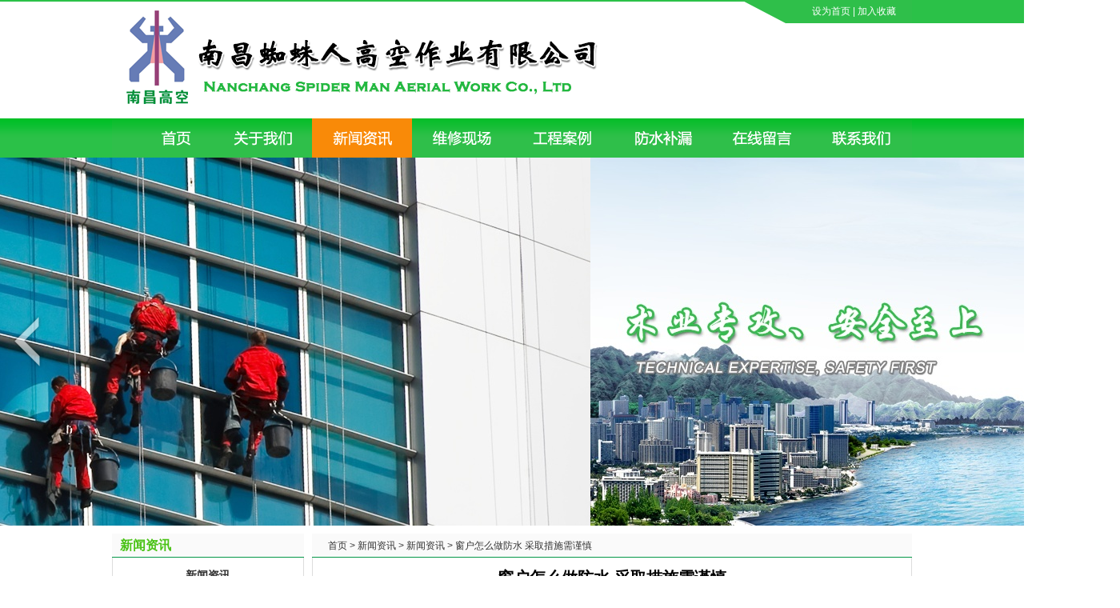

--- FILE ---
content_type: text/html; charset=utf-8
request_url: http://nchlfs.cn/News_2_98.html
body_size: 4845
content:


<!doctype html>
<html>
<head id="Head1"><title>
	南昌防水补漏：窗户怎么做防水 采取措施需谨慎
</title><meta name="Keywords" content="南昌防水补漏|南昌防水|南昌补漏|南昌海龙防水补漏工程有限公司|南昌海龙防水" /><meta name="Description" content="南昌防水补漏|南昌防水|南昌补漏|南昌海龙防水补漏工程有限公司|南昌海龙防水" />
	<script type="text/javascript" src="/Scripts/WapFunction.js"></script>
	<script type="text/javascript" src="/Scripts/SwapImage.js"></script>
	<script type="text/javascript" src="/Scripts/SlideBox.js"></script>
<link href="App_Themes/CN/Default.css" type="text/css" rel="stylesheet" /></head>
<body>
	<form method="post" action="News_2_98.html?class=2&amp;id=98" id="form1">
<div class="aspNetHidden">
<input type="hidden" name="__VIEWSTATE" id="__VIEWSTATE" value="/wEPDwUJNjk1MTc5NDMyZGTpj1Zc2j2VSFlGPosAXp0gej5dO3ThWdf1hk9XBLU0pg==" />
</div>

<div class="aspNetHidden">

	<input type="hidden" name="__VIEWSTATEGENERATOR" id="__VIEWSTATEGENERATOR" value="495AB972" />
</div>
	<div class="main">
		<div class="header">
			<div class="container">
				<div class="banner">
					<div class="logo"><a id="hlkLogo" href="http://nchlfs.cn:80/"><img src="/App_Themes/CN/Images/header_logo.png" alt="南昌高空作业_南昌蜘蛛人_南昌外墙清洗_江西高空作业_江西蜘蛛人-南昌蜘蛛人高空作业有限公司" /></a></div>
					<div class="favorite">

<a href="#" onclick="this.style.behavior='url(#default#homepage)'; this.setHomePage('http://www.nchlfs.cn');"><span id="HomeFavorite_lblHomepage">设为首页</span></a> | <a href="javascript:window.external.AddFavorite('http://www.nchlfs.cn', '南昌高空作业_南昌蜘蛛人_南昌外墙清洗_江西高空作业_江西蜘蛛人-南昌蜘蛛人高空作业有限公司')"><span id="HomeFavorite_lblFavorite">加入收藏</span></a></div>
				</div>
				<div class="nav">
		<div class="img">
			<a id="NavHeader_rprNavHeader_hlkNavHeader_0" href="/"><img id="NavHeader_rprNavHeader_igeNavHeader_0" onmouseover="MM_swapImage(&#39;NavHeader_rprNavHeader_igeNavHeader_0&#39;,&#39;&#39;,&#39;http://nchlfs.cn:80/App_Themes/CN/Images/nav_home_x.png&#39;, NavHeader_rprNavHeader_igeNavHeader_0)" onmouseout="MM_swapImgRestore()" src="http://nchlfs.cn:80/App_Themes/CN/Images/nav_home.png" alt="首页" /></a>
		</div>
	
		<div class="img">
			<a id="NavHeader_rprNavHeader_hlkNavHeader_1" href="/Page_1_1.html"><img id="NavHeader_rprNavHeader_igeNavHeader_1" onmouseover="MM_swapImage(&#39;NavHeader_rprNavHeader_igeNavHeader_1&#39;,&#39;&#39;,&#39;http://nchlfs.cn:80/App_Themes/CN/Images/nav_about_x.png&#39;, NavHeader_rprNavHeader_igeNavHeader_1)" onmouseout="MM_swapImgRestore()" src="http://nchlfs.cn:80/App_Themes/CN/Images/nav_about.png" alt="关于我们" /></a>
		</div>
	
		<div class="img">
			<a id="NavHeader_rprNavHeader_hlkNavHeader_2" href="/NewsClass_1.html"><img id="NavHeader_rprNavHeader_igeNavHeader_2" onmouseover="MM_swapImage(&#39;NavHeader_rprNavHeader_igeNavHeader_2&#39;,&#39;&#39;,&#39;http://nchlfs.cn:80/App_Themes/CN/Images/nav_news_x.png&#39;, NavHeader_rprNavHeader_igeNavHeader_2)" onmouseout="MM_swapImgRestore()" src="http://nchlfs.cn:80/App_Themes/CN/Images/nav_news_x.png" alt="新闻资讯" /></a>
		</div>
	
		<div class="img">
			<a id="NavHeader_rprNavHeader_hlkNavHeader_3" href="/ProjectClass_1.html"><img id="NavHeader_rprNavHeader_igeNavHeader_3" onmouseover="MM_swapImage(&#39;NavHeader_rprNavHeader_igeNavHeader_3&#39;,&#39;&#39;,&#39;http://nchlfs.cn:80/App_Themes/CN/Images/nav_project_x.png&#39;, NavHeader_rprNavHeader_igeNavHeader_3)" onmouseout="MM_swapImgRestore()" src="http://nchlfs.cn:80/App_Themes/CN/Images/nav_project.png" alt="维修现场" /></a>
		</div>
	
		<div class="img">
			<a id="NavHeader_rprNavHeader_hlkNavHeader_4" href="/CaseClass_1.html"><img id="NavHeader_rprNavHeader_igeNavHeader_4" onmouseover="MM_swapImage(&#39;NavHeader_rprNavHeader_igeNavHeader_4&#39;,&#39;&#39;,&#39;http://nchlfs.cn:80/App_Themes/CN/Images/nav_case_x.png&#39;, NavHeader_rprNavHeader_igeNavHeader_4)" onmouseout="MM_swapImgRestore()" src="http://nchlfs.cn:80/App_Themes/CN/Images/nav_case.png" alt="工程案例" /></a>
		</div>
	
		<div class="img">
			<a id="NavHeader_rprNavHeader_hlkNavHeader_5" href="/Page_2_2.html"><img id="NavHeader_rprNavHeader_igeNavHeader_5" onmouseover="MM_swapImage(&#39;NavHeader_rprNavHeader_igeNavHeader_5&#39;,&#39;&#39;,&#39;http://nchlfs.cn:80/App_Themes/CN/Images/nav_service_x.png&#39;, NavHeader_rprNavHeader_igeNavHeader_5)" onmouseout="MM_swapImgRestore()" src="http://nchlfs.cn:80/App_Themes/CN/Images/nav_service.png" alt="防水补漏" /></a>
		</div>
	
		<div class="img">
			<a id="NavHeader_rprNavHeader_hlkNavHeader_6" href="/FeedbackClass_1.html"><img id="NavHeader_rprNavHeader_igeNavHeader_6" onmouseover="MM_swapImage(&#39;NavHeader_rprNavHeader_igeNavHeader_6&#39;,&#39;&#39;,&#39;http://nchlfs.cn:80/App_Themes/CN/Images/nav_feedback_x.png&#39;, NavHeader_rprNavHeader_igeNavHeader_6)" onmouseout="MM_swapImgRestore()" src="http://nchlfs.cn:80/App_Themes/CN/Images/nav_feedback.png" alt="在线留言" /></a>
		</div>
	
		<div class="img">
			<a id="NavHeader_rprNavHeader_hlkNavHeader_7" href="/Page_3_3.html"><img id="NavHeader_rprNavHeader_igeNavHeader_7" onmouseover="MM_swapImage(&#39;NavHeader_rprNavHeader_igeNavHeader_7&#39;,&#39;&#39;,&#39;http://nchlfs.cn:80/App_Themes/CN/Images/nav_contact_x.png&#39;, NavHeader_rprNavHeader_igeNavHeader_7)" onmouseout="MM_swapImgRestore()" src="http://nchlfs.cn:80/App_Themes/CN/Images/nav_contact.png" alt="联系我们" /></a>
		</div>
	

</div>
			</div>
			<div id="pnlPlayer" class="player">
	

<div class="border">
	
	<div id="Player_pnlSlide">
		
		<div id="slides" class="slides">
			<div id="Player_pnlContainer" class="slide">
			
				<div id="Player_pnlA">
				<a id="Player_hlkA" href="/"><img id="Player_igeA" src="/Upload/CN/Images/Player/2018031315141093a.jpg" /></a>
			</div>
				<div id="Player_pnlB">
				<a id="Player_hlkB" href="/"><img id="Player_igeB" src="/Upload/CN/Images/Player/2017102609471629b.jpg" /></a>
			</div>
				<div id="Player_pnlC">
				<a id="Player_hlkC" href="/"><img id="Player_igeC" src="/Upload/CN/Images/Player/2017101715553072c.jpg" /></a>
			</div>
				
				
				
			
		</div>
			<a id="Player_hlkPrev" class="prev"><img id="Player_igePrev" src="/App_Themes/CN/Images/SlideBox/arrow_prev.png" /></a>
			<a id="Player_hlkNext" class="next"><img id="Player_igeNext" src="/App_Themes/CN/Images/SlideBox/arrow_next.png" /></a>
		</div>
	
	</div>
</div>
</div>
		</div>
		<div class="body">
			
	<div class="bg">
		<div class="left">


<div class="container"> 
	<div class="title"><span id="ContentPlaceHolder1_Left_lblTitle">新闻资讯</span></div>
	
			<div id="ContentPlaceHolder1_Left_rprLink_pnlLink_0" class="link">
	
				<a id="ContentPlaceHolder1_Left_rprLink_hlkLink_0" href="http://nchlfs.cn:80/NewsClass_2.html">新闻资讯</a>
			
</div>
		
	<div class="bottom"></div>
	

<div class="container">
	<div class="split"></div>
	<div class="title">
		<a id="ContentPlaceHolder1_Left_Contact_hlkContactTitle" href="http://nchlfs.cn:80/Page_2_2.html">联系我们</a>
	</div>
	<div class="contactus">
		<span id="ContentPlaceHolder1_Left_Contact_lblContact"><p>联系人：占先生</p>

<p>手机：15579160656</p>

<p>网址：www.nchlfs.cn</p>

<p>地址：<span style="color:rgb(101, 101, 101); font-family:simsun,nsimsun,sans-serif">南昌市红谷滩新区</span>乡企城内28栋</p></span>
	</div>
	<div class="bottom"></div>
</div>
</div>
<div class="split"></div></div>
		<div class="right">
			<div class="location">
				<a id="ContentPlaceHolder1_hlkHome" href="http://nchlfs.cn:80/">首页 &gt;</a>
				<a id="ContentPlaceHolder1_hlkParent" href="http://nchlfs.cn:80/NewsClass_1.html">新闻资讯 &gt;</a>
				<a id="ContentPlaceHolder1_hlkClass" href="http://nchlfs.cn:80/NewsClass_2.html">新闻资讯 &gt;</a>
				<span id="ContentPlaceHolder1_lblThis">窗户怎么做防水 采取措施需谨慎</span>
			</div>
			<div class="container">
				<div class="title">
					<h1><span id="ContentPlaceHolder1_lblTitle">窗户怎么做防水 采取措施需谨慎</span></h1>
				</div>
				<div id="ContentPlaceHolder1_pnlTime" class="time">
	
					<span id="ContentPlaceHolder1_lblTime">发布时间：2016-11-10 10:35:35</span>
					<span id="ContentPlaceHolder1_lblSource"></span>
					<span id="ContentPlaceHolder1_lblAuthor"></span>
					<span id="ContentPlaceHolder1_lblHits">　点击数：2541</span>
				
</div>
				<div id="ContentPlaceHolder1_pnlSummary" class="summary">
	
					南昌海龙防水补漏工程有限公司是一家专业从事建筑领域的南昌防水补漏|南昌防水|南昌补漏知名企业，在南昌有十几年的历史,公司现与国内顶尖的防水卷材生产商东方雨虹及比利时皇室成员企业国际防水乳液巨头康波力特（中国）成为区域合作伙伴。
				
</div>
				<div class="content">
					<p><a href="http://www.nchlfs.cn" style="font-size: 14px; line-height: 22.4px;">南昌防水补漏</a><span style="font-size:14px">|</span><a href="http://www.nchlfs.cn" style="font-size: 14px; line-height: 22.4px;">南昌防水</a><span style="font-size:14px">|</span><a href="http://www.nchlfs.cn" style="font-size: 14px; line-height: 22.4px;">南昌补漏</a><span style="font-size:14px">|</span><a href="http://www.nchlfs.cn" style="font-size: 14px; line-height: 22.4px;">南昌海龙防水补漏工程有限公司</a><span style="font-size:14px">提示：</span></p>

<p>&nbsp;</p>

<p><span style="font-size:16px"><span style="color:#008000"><strong>造成窗框周边漫渗，有如下原因：</strong></span></span></p>

<p><span style="font-size:16px">1、结构形变，密封材料脱落。&nbsp;</span></p>

<p><span style="font-size:16px">2、窗框周边有细小裂缝。&nbsp;</span></p>

<p><span style="font-size:16px">3、窗框周边有空穴存在。&nbsp;</span></p>

<p><span style="font-size:16px">4、安装误差大。</span></p>

<p>&nbsp;</p>

<p><span style="font-size:16px"><span style="color:#008000"><strong>窗体防水治理方法：</strong></span></span></p>

<p><span style="font-size:16px">(1)清理窗框周边，查找渗漏缝隙，分析渗漏原因；</span></p>

<p><span style="font-size:16px">(2)对于墙体内部存在空穴的部位，根据具体情况考虑化学灌浆或填充其它弹性防水材料；</span></p>

<p><span style="font-size:16px">(3)清理缝隙表面，其表面不应有油污，浮尘等隔离物；</span></p>

<p><span style="font-size:16px">(4)在窗框周边缝隙内嵌填弹性密封材料；</span></p>

<p><span style="font-size:16px">(5)试水检验防水效果。 </span></p>

<p><span style="font-size:16px">主要是在窗户的外面做防水处理，一般是墙面上批刮耐水腻子、刷防水涂料。当然，如果事先做一下基础防水的话，那么防水的效果会更好了。在室内的话，一般是不做防水处理的，因为，如果外面漏水的话，在里面在防水的效果不会太理想的。但从防潮的角度来看，室内做防水处理还是有好处的，要打玻璃胶或在外面做防水。</span></p>

<p>&nbsp;</p>

<p><a href="http://www.nchlfs.cn/" style="font-size: 16px; line-height: 25.6px;">南昌海龙防水补漏工程有限公司</a><span style="font-size:14px">是一家专业从事建筑领域的</span><a href="http://www.nchlfs.cn" style="font-size: 16px; line-height: 25.6px;">南昌防水补漏</a><span style="font-size:14px">|</span><a href="http://www.nchlfs.cn" style="font-size: 16px; line-height: 25.6px;">南昌防水</a><span style="font-size:14px">|</span><a href="http://www.nchlfs.cn" style="font-size: 16px; line-height: 25.6px;">南昌补漏</a><span style="font-size:14px">知名企业，在南昌有十几年的历史。自2005年成立以来为多家星级酒店,房地产，政府部门，大中专院校，医院等企事业单位进行过房屋修缮,维修足迹遍布西湖区、东湖区、青云谱区、青山湖区、红谷滩新区,针对市内新建联排别墅、独栋别墅比较突出的天井雨棚、阳台飘窗、阴阳角屋面露台漏水情况,施工队伍积累了丰富的维修经验,公司致力于南昌发展、服务于南昌的理念被南昌市东湖区民政局12343市民服务平台纳入合作企业,南昌市农民工再就业先进集体，现主营维修各建筑屋面</span><a href="http://www.nchlfs.cn/" style="font-size: 16px; line-height: 25.6px;">防水</a><span style="font-size:14px">施工，游泳池、外墙、阳台飘窗、平窗、复式落地窗、电梯井、大型储运彩钢瓦屋面、建筑物伸缩缝、工矿电缆沟、斜屋面天沟、地下室人防及对建筑物环保要求较高的</span><a href="http://www.nchlfs.cn/" style="font-size: 16px; line-height: 25.6px;">南昌防水补漏</a><span style="font-size:14px">业务，对复杂疑难及久治不彻底的疑难</span><a href="http://www.nchlfs.cn/" style="font-size: 16px; line-height: 25.6px;">漏水维修</a><span style="font-size:14px">提供解决方案，南昌市</span><a href="http://www.nchlfs.cn/" style="font-size: 16px; line-height: 25.6px;">别墅防水</a><span style="font-size:14px">维修优质服务商。</span></p>

<p><span style="font-size:14px">更多详情请咨询：<a href="http://www.nchlfs.cn" style="line-height: 22.4px;">南昌防水补漏</a>|<a href="http://www.nchlfs.cn" style="line-height: 22.4px;">南昌防水</a>|<a href="http://www.nchlfs.cn" style="line-height: 22.4px;">南昌补漏</a>|<a href="http://www.nchlfs.cn" style="line-height: 22.4px;">南昌海龙防水补漏工程有限公司</a></span></p>
				</div>
				<div id="ContentPlaceHolder1_pnlKey" class="key">
	
					<span id="ContentPlaceHolder1_lblKey">关键词：南昌防水补漏|南昌防水|南昌补漏|南昌海龙防水补漏工程有限公司|南昌海龙防水</span>
				
</div>
				<div class="related">
					<span id="ContentPlaceHolder1_lblNext">下一篇：</span>
					<a id="ContentPlaceHolder1_hlkNext" href="http://nchlfs.cn:80/News_2_6.html">如何恰当有效的选择合适的防水材料</a>
					<br />
					<span id="ContentPlaceHolder1_lblPrevious">上一篇：</span>
					<a id="ContentPlaceHolder1_hlkPrevious" href="http://nchlfs.cn:80/News_2_102.html">南昌防水材料的选择技巧</a>
				</div>
			</div>
			<div class="bottom"></div>
			
			
			
		</div>
	</div>

		</div>
		<div class="footer">
			<div class="container">
				

<div class="links">
	<div class="t">
		<a id="Link_lhkLinkClass" title="友情链接" href="http://nchlfs.cn:80/LinkClass_1.html"><img title="友情链接" src="/App_Themes/CN/Images/title_link.png" alt="" /></a>
	</div>
	<div id="Link_pnlLink" class="g">
	
		
				<div class="b">
					<div class="l"><a id="Link_rprLink_hlkLink_0" href="http://www.nchlfs.cn/Page_2_2.html" target="_blank">南昌防水</a></div>
				</div>
			
				<div class="b">
					<div class="l"><a id="Link_rprLink_hlkLink_1" href="http://www.nchlfs.cn" target="_blank">南昌补漏</a></div>
				</div>
			
				<div class="b">
					<div class="l"><a id="Link_rprLink_hlkLink_2" href="http://www.ncanf.cn/" target="_blank">岩棉板</a></div>
				</div>
			
				<div class="b">
					<div class="l"><a id="Link_rprLink_hlkLink_3" href="http://www.jxhkcg.com" target="_blank">南昌彩钢板</a></div>
				</div>
			
				<div class="b">
					<div class="l"><a id="Link_rprLink_hlkLink_4" href="http://www.jxkfjs.com" target="_blank">江西沥青混泥土</a></div>
				</div>
			
				<div class="b">
					<div class="l"><a id="Link_rprLink_hlkLink_5" href="http://www.djwe.com.cn" target="_blank">湖北仪表厂家直销</a></div>
				</div>
			
				<div class="b">
					<div class="l"><a id="Link_rprLink_hlkLink_6" href="http://www.wuhanjiagu.com" target="_blank">武汉粘钢加固</a></div>
				</div>
			
				<div class="b">
					<div class="l"><a id="Link_rprLink_hlkLink_7" href="http://www.jxhuangyuan.com" target="_blank">南昌净化铝材</a></div>
				</div>
			
	
</div>
	
</div>
				<div class="bg">
					<div class="nav">
		<a id="NavFooter_rprNavFooter_hlkNavFooter_0" href="/">首页</a>
	
		<a id="NavFooter_rprNavFooter_hlkNavFooter_1" href="/Page_1_1.html">关于我们</a>
	
		<a id="NavFooter_rprNavFooter_hlkNavFooter_2" href="/NewsClass_1.html">新闻资讯</a>
	
		<a id="NavFooter_rprNavFooter_hlkNavFooter_3" href="/ProjectClass_1.html">维修现场</a>
	
		<a id="NavFooter_rprNavFooter_hlkNavFooter_4" href="/CaseClass_1.html">工程案例</a>
	
		<a id="NavFooter_rprNavFooter_hlkNavFooter_5" href="/Page_2_2.html">防水补漏</a>
	
		<a id="NavFooter_rprNavFooter_hlkNavFooter_6" href="/FeedbackClass_1.html">在线留言</a>
	
		<a id="NavFooter_rprNavFooter_hlkNavFooter_7" href="/Page_3_3.html">联系我们</a>
	</div>
					<div class="copyright">

<p>
	<span id="Copyright_lblCopyright">COPYRIGHT 2016-2017 南昌蜘蛛人高空作业有限公司_南昌高空作业_南昌外墙清洗 版权所有 <a href="https://beian.miit.gov.cn/state/outPortal#/Integrated/recordQuery">赣ICP备16005313号-1</a></span>
	
</p>
<p>
	<span id="Copyright_lblAddress">地址：江西省南昌市红谷滩新区乡企城内28栋</span>　
	<span id="Copyright_lblTelephone">电话：15579160656</span>　
</p>
<p>
	<span id="Copyright_lblSupport">技术支持：</span><a id="Copyright_hlkSupport" href="http://www.jxgoogle.net" target="_blank">五行科技</a>　
	<span id="Copyright_lblICP"></span>　
	<script language="javascript" type="text/javascript" src="http://js.users.51.la/19124498.js"></script>
<noscript><a href="http://www.51.la/?19124498" target="_blank"><img alt="&#x6211;&#x8981;&#x5566;&#x514D;&#x8D39;&#x7EDF;&#x8BA1;" src="http://img.users.51.la/19124498.asp" style="border:none" /></a></noscript>
</p></div>
				</div>
			</div>
		</div>
	</div>
	</form>
</body>
</html>

--- FILE ---
content_type: text/css
request_url: http://nchlfs.cn/App_Themes/CN/Default.css
body_size: 3360
content:
/*--------------------------------------------------------------------*/
/*------------------------------ Default -----------------------------*/
/*--------------------------------------------------------------------*/
body
{
	background: #fff;
	margin: 0px;
}
body, th, td, input, textarea
{
	color: #333;
	font-family: 'Microsoft YaHei', SimSun, NSimSun, sans-serif;
	font-size: 12px;
}
img
{
	border: none;
}
a:link
{
	color: #333;
	text-decoration: none;
	behavior: url(/App_Themes/OnFocus.htc);
}
a:visited
{
	color: #333;
	text-decoration: none;
	behavior: url(/App_Themes/OnFocus.htc);
}
a:hover
{
	color: #4bc317;
	text-decoration: none;
	behavior: url(/App_Themes/OnFocus.htc);
}
a:active
{
	text-decoration: none;
	behavior: url(/App_Themes/OnFocus.htc);
}
h1, h2, h3, h4, h5, h6
{
	font-weight: bold;
	margin: 0px;
}
h1
{
	font-size: 20px;
}
h2
{
	font-size: 16px;
}
h3
{
	font-size: 14px;
}
p
{
	padding: 0px;
	margin: 0px;
}
form
{
	padding: 0px;
	margin: 0px;
}
input
{
	padding: 0px;
	margin: 0px;
}
textarea
{
	padding: 0px;
	margin: 0px;
}
/*------------------------------ number ------------------------------*/
.number
{
	font-family: Verdana, Geneva, sans-serif;
}
/*-------------------------------- tr --------------------------------*/
.tr05
{
	width: 5%;
	text-align: right;
}
.tr10
{
	width: 10%;
	text-align: right;
}
.tr15
{
	width: 15%;
	text-align: right;
}
.tr20
{
	width: 20%;
	text-align: right;
}
.tr25
{
	width: 25%;
	text-align: right;
}
.tr30
{
	width: 30%;
	text-align: right;
}
.tr35
{
	width: 35%;
	text-align: right;
}
.tr40
{
	width: 40%;
	text-align: right;
}
.tr45
{
	width: 45%;
	text-align: right;
}
.tr50
{
	width: 50%;
	text-align: right;
}
/*-------------------------------- th --------------------------------*/
.th05
{
	width: 5%;
	text-align: center;
}
.th10
{
	width: 10%;
	text-align: center;
}
.th15
{
	width: 15%;
	text-align: center;
}
.th20
{
	width: 20%;
	text-align: center;
}
.th25
{
	width: 25%;
	text-align: center;
}
.th30
{
	width: 30%;
	text-align: center;
}
.th35
{
	width: 35%;
	text-align: center;
}
.th40
{
	width: 40%;
	text-align: center;
}
.th45
{
	width: 45%;
	text-align: center;
}
.th50
{
	width: 50%;
	text-align: center;
}
/*-------------------------------- td --------------------------------*/
.td05
{
	width: 5%;
}
.td10
{
	width: 10%;
}
.td15
{
	width: 15%;
}
.td20
{
	width: 20%;
}
.td25
{
	width: 25%;
}
.td30
{
	width: 30%;
}
.td35
{
	width: 35%;
}
.td40
{
	width: 40%;
}
.td45
{
	width: 45%;
}
.td50
{
	width: 50%;
}
/*------------------------------- color ------------------------------*/
.red
{
	color: #c00;
}
.red a:link
{
	color: #c00;
}
.red a:visited
{
	color: #c00;
}
.red a:hover
{
	color: #f00;
}
.green
{
	color: #0c0;
}
.green a:link
{
	color: #0c0;
}
.green a:visited
{
	color: #0c0;
}
.green a:hover
{
	color: #0f0;
}
.blue
{
	color: #00c;
}
.blue a:link
{
	color: #00c;
}
.blue a:visited
{
	color: #00c;
}
.blue a:hover
{
	color: #00f;
}
/*------------------------------- main -------------------------------*/
.main
{
	background: url(/App_Themes/CN/Images/header_bg.png) no-repeat center top;
}
.clear
{
	clear: both;
}
/*------------------------------ header ------------------------------*/
.header
{
	overflow: hidden;
}
.header .container
{
	width: 1000px;
	margin-left: auto;
	margin-right: auto;
}
.header .banner
{
	overflow: hidden;
}
.header .logo
{
	float: left;
	width: 650px;
	height: 120px;
	padding: 12px 130px 16px 0px;
}
.header .logo img
{
	display: block;
	width: 650px;
	height: 120px;
}
.header .favorite
{
	float: right;
	width: 200px;
	height: 29px;
	line-height: 29px;
	text-align: right;
	color: #fff;
	padding-right: 20px;
	background: url(/App_Themes/CN/Images/header_fav.png) no-repeat right;
}
.header .favorite a:link
{
	color: #fff;
}
.header .favorite a:visited
{
	color: #fff;
}
.header .favorite a:hover
{
	color: #ff0;
}
/*-------------------------------- nav -------------------------------*/
.header .nav
{
	width: 1000px;
	height: 49px;
}
.nav .img
{
	float: left;
	width: 125px;
	height: 49px;
}
.nav .img img
{
	display: block;
}
/*------------------------------ player ------------------------------*/
.header .player
{
	width: 1400px;
	height: 460px;
	margin-right: auto;
	margin-left: auto;
	overflow: hidden;
}
.player .border
{
	width: 1400px;
	height: 460px;
}
.player .border img
{
	width: 1400px;
	height: 460px;
}

.header .playerx
{
	width: 1400px;
	height: 230px;
	margin-right: auto;
	margin-left: auto;
	overflow: hidden;
}
.playerx .border
{
	width: 1400px;
	height: 230px;
}
.playerx .border img
{
	width: 1400px;
	height: 230px;
}
/*------------------------------- body -------------------------------*/
.body
{
	overflow: hidden;
}
.body .bg
{
	width: 1000px;
	margin-right: auto;
	margin-left: auto;
}
/*------------------------------ footer ------------------------------*/
.footer
{
	background: url(/App_Themes/CN/Images/footer_bg.png) repeat-x bottom;
}
.footer .container
{
	width: 1000px;
	margin-right: auto;
	margin-left: auto;
}
.footer .bg
{
	width: 1000px;
	overflow: hidden;
}
.footer .bg a:link
{
	color: #fff;
}
.footer .bg a:visited
{
	color: #fff;
}
.footer .bg a:hover
{
	color: #ff0;
}
.footer .nav
{
	width: 720px;
	height: 20px;
	line-height: 20px;
	text-align: center;
	font-size: 15px;
	font-weight: bold;
	padding: 15px 140px 0px 140px;
}
.footer .nav a
{
	padding-left: 10px;
	padding-right: 14px;
	background: url(/App_Themes/CN/Images/footer_nav_split.png) no-repeat right;
}

.footer .copyright
{
	width: 900px;
	height: 90px;
	line-height: 30px;
	text-align: center;
	color: #fff;
	font-size: 12px;
	padding: 22px 50px 14px 50px;
}
/*------------------------------- links ------------------------------*/
.footer .links
{
	width: 1000px;
	overflow: hidden;
}
.links .t
{
	float: left;
	width: 130px;
	height: 37px;
}
.links .t img
{
	display: block;
	width: 130px;
	height: 37px;
}
.links .g
{
	float: left;
	width: 870px;
	height: 37px;
	line-height: 35px;
	overflow: hidden;
}
.links .g a
{
	float: left;
	padding-right: 10px;
	padding-left: 20px;
}
/*-------------------------------- qq --------------------------------*/

/*--------------------------------------------------------------------*/
/*------------------------------- Index ------------------------------*/
/*--------------------------------------------------------------------*/
.index
{
	overflow: hidden;
}
.index .toper
{
	width: 1000px;
	margin-right: auto;
	margin-left: auto;
}
.index .middler
{
	float: left;
	width: 100%;
	background: #fafafa;
	overflow: hidden;
}
.index .mid
{
	width: 1000px;
	margin-right: auto;
	margin-left: auto;
}
.index .dler
{
	float: left;
	width: 40px;
	height: 345px;
}
/*------------------------------- news -------------------------------*/
.index .news
{
	float: left;
	width: 385px;
	padding: 15px 0px;
}
.news .t
{
	width: 385px;
	height: 30px;
}
.news .t img
{
	display: block;
	width: 385px;
	height: 30px;
}
.news .g
{
	width: 360px;
	height: 255px;
	padding: 5px 15px 0px 10px;
	overflow: hidden;
}
.news .b
{
	width: 350px;
	height: 25px;
	line-height: 25px;
	padding-left: 10px;
	background: url(/App_Themes/CN/Images/right_dot.png) no-repeat left;
	overflow: hidden;
}
.news .p
{
	width: 360px;
	height: 120px;
	padding: 5px 0px 10px 0px;
	overflow: hidden;
}
.news .l
{
	float: left;
	width: 270px;
	height: 25px;
}
.news .e
{
	float: right;
	width: 80px;
	height: 25px;
	text-align: right;
}
.news .m
{
	float: left;
	width: 150px;
	height: 135px;
	overflow: hidden;
}
.news .a
{
	width: 130px;
	height: 100px;
	padding: 4px;
	border: 1px solid #ccc;
	margin-top: 5px;
}
.news .a img
{
	display: block;
	width: 130px;
	height: 100px;
}
.news .s
{
	float: right;
	width: 210px;
	height: 25px;
	line-height: 25px;
	font-weight: bold;
	overflow: hidden;
}
.news .s a
{
	color: #4bc317;
}
.news .x
{
	float: right;
	width: 210px;
	height: 92px;
	line-height: 23px;
	color: #666;
	overflow: hidden;
}

/*------------------------------- about ------------------------------*/
.index .about
{
	float: left;
	width: 380px;
	padding: 15px 0px;
}
.about .t
{
	width: 380px;
	height: 30px;
}
.about .t img
{
	display: block;
	width: 380px;
	height: 30px;
}
.about .l
{
	float: left;
	width: 15px;
	height: 260px;
	background: url(/App_Themes/CN/Images/split_left.png);
}
.about .g
{
	float: left;
	width: 320px;
	height: 250px;
	line-height: 25px;
	padding: 8px 15px 2px 15px;
	overflow: hidden;
}
.about .g img
{
	padding: 4px;
	border: 1px solid #ccc;
}
.about .r
{
	float: left;
	width: 15px;
	height: 260px;
	background: url(/App_Themes/CN/Images/split_right.png);
}
/*------------------------------ contact -----------------------------*/
.index .contact
{
	float: left;
	width: 235px;
	padding: 15px 0px;
}
.contact .t
{
	width: 235px;
	height: 30px;
}
.contact .t img
{
	display: block;
	width: 240px;
	height: 30px;
}
.contact .g
{
	width: 205px;
	height: 150px;
	line-height: 30px;
	padding: 65px 0px 45px 30px;
	background: url(/App_Themes/CN/Images/bg_contact.png);
	overflow: hidden;
}

/*------------------------------ case -----------------------------*/
.index .case
{
	float: left;
	width: 100%;
	background: #fff;
	overflow: hidden;
}
.index .f
{
	width: 1000px;
	margin-right: auto;
	margin-left: auto;
}
.case .t
{
	width: 1000px;
	height: 40px;
	padding: 15px 0px 20px 0px;
}
.case .t img
{
	display: block;
	width: 1000px;
	height: 40px;
}
.case .g
{
	width: 1000px;
	height: 200px;
	padding: 0px 0px 5px 0px;
	overflow: hidden;
}
.marquee
{
	float: left;
	width: 1000px;
	height: 200px;
	overflow: hidden;
}
.table
{
	display: table;
}
.cell
{
	display: table-cell;
}
.case .b
{
	float: left;
	width: 270px;
	height: 170px;
	padding-right: 20px;
}
.case .i
{
	width: 260px;
	height: 160px;
	background: #fff;
	padding: 4px;
	border: 1px solid #eee;
	overflow: hidden;
}
.case .i img
{
	width: 260px;
	height: 160px;
}
.case .l
{
	width: 270px;
	height: 30px;
	line-height: 30px;
	text-align: center;
}

/*--------------------------------------------------------------------*/
/*-------------------------------- Web -------------------------------*/
/*--------------------------------------------------------------------*/
/*------------------------------- left -------------------------------*/
.left
{
	float: left;
	width: 240px;
	padding: 10px 10px 0px 0px;
}
.left .title
{
	width: 220px;
	height: 30px;
	line-height: 30px;
	font-weight: bold;
	font-size: 16px;
	color: #4bc317;
	background: url(/App_Themes/CN/Images/left_title.png) no-repeat bottom;
	padding: 0px 10px 0px 10px;
}
.left .title a
{
	color: #4bc317;
}
.left .container
{
	width: 240px;
	background: url(/App_Themes/CN/Images/left_container.png);
	overflow: hidden;
}
.left .content
{
	width: 220px;
	line-height: 22px;
	padding: 5px 10px 0px 10px;
}
.left .contactus
{
	width: 200px;
	line-height: 30px;
	background: url(/App_Themes/CN/Images/bg_contact.png) no-repeat top;
	border-left: 1px solid #dddddd;
	border-right: 1px solid #dddddd;
	padding: 65px 9px 0px 29px;
}
.left .news
{
	width: 210px;
	height: 22px;
	line-height: 22px;
	padding-left: 10px;
	background: url(/App_Themes/CN/Images/left_dot.png) no-repeat left;
}
.left .bottom
{
	width: 240px;
	height: 5px;
	background: url(/App_Themes/CN/Images/left_bottom.png);
	overflow: hidden;
}
.left .split
{
	width: 240px;
	height: 10px;
	background: #fff;
	overflow: hidden;
}
.left .link
{
	width: 220px;
	line-height: 35px;
	text-align: center;
	font-size: 14px;
	font-weight: bold;
	background: url(/App_Themes/CN/Images/left_link.png) no-repeat center bottom;
	padding: 0px 10px 0px 10px;
	margin-top: 5px;
	margin-bottom: 1px;
}

/*------------------------------- right ------------------------------*/
.right
{
	float: left;
	width: 750px;
	padding: 10px 0px 0px 0px;
}
.right .location
{
	width: 730px;
	height: 30px;
	line-height: 30px;
	padding-left: 20px;
	background: url(/App_Themes/CN/Images/right_location.png);
	overflow: hidden;
}
.right .container
{
	width: 720px;
	padding: 5px 14px;
	border: 1px solid #ddd;
	border-top: none;
}
.right .bottom
{
	width: 750px;
	height: 10px;
	overflow: hidden;
}
.right .title
{
	width: 720px;
	line-height: 40px;
	text-align: center;
	font-size: 20px;
	font-weight: bold;
	color: #000;
}
.right .time
{
	width: 720px;
	height: 20px;
	line-height: 20px;
	text-align: center;
	color: #999;
}
.right .summary
{
	width: 700px;
	min-height: 40px;
	line-height: 20px;
	padding: 4px 9px;
	border: 1px dotted #ccc;
	margin: 5px 0px;
}
.right .content
{
	width: 720px;
	min-height: 300px;
	line-height: 200%;
	font-size: 14px;
	padding: 10px 0px;
	border-top: 1px dashed #ccc;
	border-bottom: 1px dashed #ccc;
	margin: 5px 0px;
	overflow: hidden;
}
.right .content img
{
	max-width: 720px;
}
.right .content table
{
	width: 100%;
	border: 1px solid #ccc;
}
.right .content th
{
	color: #fff;
	background: #aaa;
	padding: 5px 10px;
}
.right .content td
{
	padding: 5px 10px;
	border: 1px solid #eee;
}
.right .key
{
	width: 720px;
	line-height: 20px;
	color: #666;
	margin: 5px 0px;
}
.right .related
{
	width: 720px;
	height: 40px;
	line-height: 20px;
	overflow: hidden;
}
/*------------------------------- text -------------------------------*/
.right .text
{
	width: 720px;
	min-height: 350px;
	padding: 10px 0px;
	overflow: hidden;
}
.text .border
{
	width: 710px;
	height: 34px;
	padding-left: 10px;
	border-bottom: 1px dashed #eee;
	background: url(/App_Themes/CN/Images/right_dot.png) no-repeat left;
}
.text .link
{
	float: left;
	width: 620px;
	height: 34px;
	line-height: 34px;
	font-size: 14px;
	overflow: hidden;
}
.text .time
{
	float: right;
	width: 90px;
	height: 34px;
	line-height: 34px;
	color: #999;
	text-align: right;
}
.text .serve
{
	width: 720px;
	height: 30px;
	font-weight: bold;
	background: #eee;
}
.text .sever
{
	width: 720px;
	height: 29px;
	border-bottom: 1px dashed #eee;
}
.text .double
{
	float: left;
	width: 150px;
	height: 29px;
	line-height: 29px;
	padding: 0px 5px;
	overflow: hidden;
}
.text .single
{
	float: left;
	width: 70px;
	height: 29px;
	line-height: 29px;
	padding: 0px 5px;
	overflow: hidden;
}
/*----------------------------- photo big ----------------------------*/
.right .photo
{
	width: 720px;
	min-height: 400px;
	padding: 10px 0px;
	overflow: hidden;
}
.photo .border
{
	float: left;
	width: 270px;
	height: 195px;
	padding: 5px 45px 0px 45px;
	margin-bottom: 10px;
	overflow: hidden;
}
.photo .image
{
	width: 260px;
	height: 160px;
	padding: 4px;
	background: #fff;
	border: 1px solid #ddd;
	overflow: hidden;
}
.photo .link
{
	width: 270px;
	height: 25px;
	line-height: 25px;
	font-size: 14px;
	text-align: center;
	overflow: hidden;
}
/*----------------------------- feedback -----------------------------*/
.right .feedback
{
	width: 720px;
	padding: 5px 14px 0px 14px;
	border: 1px dashed #ddd;
	margin-bottom: 10px;
}
.right .back
{
	width: 720px;
	padding: 10px 0px;
}
.back .border
{
	width: 700px;
	padding: 9px 9px 9px 9px;
	border: 1px solid #eee;
	margin-bottom: 5px;
	overflow: hidden;
}
.back .name
{
	float: left;
	width: 280px;
	height: 30px;
	line-height: 30px;
	background: #f8f8f8;
	padding: 0px 10px;
	overflow: hidden;
}
.back .ip
{
	float: left;
	width: 150px;
	height: 30px;
	line-height: 30px;
	padding: 0px 10px;
	background: #f8f8f8;
	overflow: hidden;
}
.back .date
{
	float: left;
	width: 210px;
	height: 30px;
	line-height: 30px;
	text-align: right;
	padding: 0px 10px;
	background: #f8f8f8;
	overflow: hidden;
}
.back .selected
{
	float: left;
	width: 213px;
	height: 30px;
	line-height: 30px;
	background: #f8f8f8;
	padding: 0px 10px;
	overflow: hidden;
}
.back .alternate
{
	float: left;
	width: 213px;
	height: 30px;
	line-height: 30px;
	padding: 0px 10px;
	background: #ffffff;
	overflow: hidden;
}
.back .important
{
	float: left;
	width: 213px;
	height: 30px;
	line-height: 30px;
	font-size: 14px;
	font-weight: bolder;
	padding: 0px 10px;
	background: #ffffff;
	overflow: hidden;
}
.back .important a:link
{
	color: #f00;
}
.back .important a:visited
{
	color: #f00;
}
.back .important a:hover
{
	color: #d90000;
}
.back .message
{
	float: left;
	width: 680px;
	line-height: 25px;
	padding: 5px 10px;
}
.back .reply
{
	float: left;
	width: 680px;
	line-height: 25px;
	padding: 5px 10px;
	border-top: 1px dashed #eee;
}
.right .feed
{
	width: 720px;
	padding: 9px 14px 0px 14px;
	border: 1px solid #eee;
	margin-bottom: 10px;
}
/*------------------------------- form -------------------------------*/
.right .form
{
	width: 720px;
	line-height: 100%;
	padding: 10px 0px;
	overflow: hidden;
}
.right .form em
{
	color: #f00;
	font-style: normal;
}
.right .form th
{
	line-height: 180%;
}
.right .form td
{
	line-height: 150%;
}
.form .label
{
	float: left;
	width: 190px;
	height: 24px;
	line-height: 24px;
	text-align: right;
	padding: 0px 10px;
}
.form .input
{
	float: right;
	width: 500px;
	height: 20px;
	padding: 2px 10px 2px 0px;
}
.form .input input
{
	width: 70%;
	height: 18px;
	line-height: 18px;
	padding: 0px 5px;
	border: 1px solid #ccc;
	margin: 0px;
}
.form .check
{
	float: left;
	width: 90px;
	height: 20px;
	padding: 2px 10px 2px 0px;
}
.form .check input
{
	width: 70px;
	height: 18px;
	line-height: 18px;
	padding: 0px 5px;
	border: 1px solid #ccc;
	margin: 0px;
}
.form .code
{
	float: left;
	width: 400px;
	height: 20px;
	padding: 2px 0px 2px 0px;
}
.form .btn
{
	float: left;
	width: 100%;
	height: 24px;
	padding: 5px 0px;
	text-align: center;
}
.form .btn input
{
	width: 98px;
	height: 22px;
	line-height: 22px;
	text-align: center;
	background: #ddd;
	border: 1px solid #aaa;
	cursor: pointer;
}
.form .headline
{
	float: left;
	width: 190px;
	height: 60px;
	line-height: 60px;
	text-align: right;
	padding: 2px 10px;
}
.form .multiline
{
	float: right;
	width: 500px;
	height: 60px;
	padding: 2px 10px 2px 0px;
}
.form .multiline textarea
{
	width: 70%;
	height: 54px;
	line-height: 18px;
	padding: 2px 5px;
	border: 1px solid #ccc;
	margin: 0px;
}
.form .file
{
	float: right;
	width: 500px;
	height: 20px;
	padding: 2px 10px 2px 0px;
}
.form .radio
{
	float: right;
	width: 500px;
	height: 20px;
	padding: 2px 10px 2px 0px;
}
.form .radio input
{
	width: 13px;
	height: 13px;
}
.form .radio label
{
	padding-left: 5px;
	padding-right: 15px;
}
.form .short
{
	float: right;
	width: 500px;
	height: 20px;
	padding: 2px 10px 2px 0px;
}
.form .short input
{
	width: 10%;
	height: 18px;
	line-height: 18px;
	padding: 0px 5px;
	border: 1px solid #ccc;
	margin: 0px;
}
.form .short span
{
	padding-right: 10px;
}
.form .editor
{
	float: left;
	width: 720px;
	padding: 5px 0px;
}
.form table
{
	width: 100%;
}
.form th
{
	text-align: center;
	background: #f2f2f2;
}
.form .blank
{
	float: left;
	width: 280px;
	height: 100px;
	line-height: 25px;
	text-align: right;
	font-weight: bolder;
	padding: 0px 10px 20px 10px;
	overflow: hidden;
}
.form .vote
{
	float: right;
	width: 410px;
	height: 100px;
	line-height: 25px;
	padding: 0px 10px 20px 0px;
}
.form .percent
{
	float: left;
	width: 200px;
	height: 15px;
	border: 1px solid #ccc;
	margin: 4px 10px 4px 0px;
	overflow: hidden;
}
.form td
{
	padding: 0px 5px;
}
/*------------------------------- links ------------------------------*/
.right .links
{
	width: 720px;
	min-height: 360px;
	padding: 10px 0px;
}
.links .border
{
	float: left;
	width: 122px;
	height: 42px;
	padding: 5px 11px;
}
.links .image
{
	width: 120px;
	height: 40px;
	border: 1px solid #eee;
	overflow: hidden;
}
.links .image img
{
	width: 120px;
	height: 40px;
}
.links.link
{
	width: 122px;
	height: 42px;
	line-height: 42px;
	overflow: hidden;
}
/*------------------------------ special -----------------------------*/
.right .center
{
	width: 720px;
	text-align: center;
	margin-bottom: 10px;
}
.right .full
{
	float: left;
	width: 720px;
	margin-bottom: 10px;
}
.right .half
{
	float: left;
	width: 350px;
	line-height: 25px;
	padding-right: 10px;
}
/*------------------------------- pager ------------------------------*/
.right .pager
{
	width: 720px;
	padding: 0px 15px;
	line-height: 30px;
	background: #eee;
	margin-bottom: 10px;
	font-size: 12px;
	overflow: hidden;
}
.right .record
{
	float: left;
	width: 360px;
}
.right .page
{
	float: left;
	width: 360px;
	text-align: right;
}

/*--------------------------------------------------------------------*/
/*-------------------------------- Slide -----------------------------*/
/*--------------------------------------------------------------------*/
.slides
{
	position: absolute;
	z-index: 1;
}
.slide
{
	position: relative;
	width: 1400px;
	height: 460px;
	overflow: hidden;
}
.slidex
{
	position: relative;
	width: 1400px;
	height: 230px;
	overflow: hidden;
}
.slides .prev, .slides .next
{
	position: absolute;
	top: 195px;
	left: 0px;
	width: 70px;
	height: 70px;
	z-index: 100;
	display: block;
}
.slides .prev img, .slides .next img
{
	width: 70px;
	height: 70px;
}
.slides .next
{
	left: 1330px;
}

--- FILE ---
content_type: application/x-javascript
request_url: http://nchlfs.cn/Scripts/SwapImage.js
body_size: 542
content:
function MM_preloadImages()
{
	var d = document; if (d.images)
	{
		if (!d.MM_p) d.MM_p = new Array();
		var i, j = d.MM_p.length, a = MM_preloadImages.arguments; for (i = 0; i < a.length; i++)
			if (a[i].indexOf("#") != 0)
			{
				d.MM_p[j] = new Image; d.MM_p[j++].src = a[i];
			}
	}
}

function MM_swapImgRestore()
{
	var i, x, a = document.MM_sr; for (i = 0; a && i < a.length && (x = a[i]) && x.oSrc; i++) x.src = x.oSrc;
}

function MM_findObj(n, d)
{
	var p, i, x;
	if (!d) d = document; if ((p = n.indexOf("?")) > 0 && parent.frames.length)
	{
		d = parent.frames[n.substring(p + 1)].document; n = n.substring(0, p);
	}
	if (!(x = d[n]) && d.all) x = d.all[n]; for (i = 0; !x && i < d.forms.length; i++) x = d.forms[i][n];
	for (i = 0; !x && d.layers && i < d.layers.length; i++) x = MM_findObj(n, d.layers[i].document);
	if (!x && d.getElementById) x = d.getElementById(n); return x;
}

function MM_swapImage()
{
	var i, j = 0, x, a = MM_swapImage.arguments; document.MM_sr = new Array; for (i = 0; i < (a.length - 2) ; i += 3)
		if ((x = MM_findObj(a[i])) != null)
		{
			document.MM_sr[j++] = x; if (!x.oSrc) x.oSrc = x.src; x.src = a[i + 2];
		}
}

--- FILE ---
content_type: application/x-javascript
request_url: http://nchlfs.cn/Scripts/SlideBox.js
body_size: 31575
content:
(function (E, B)
{
	function ka(a, b, d) { if (d === B && a.nodeType === 1) { d = a.getAttribute("data-" + b); if (typeof d === "string") { try { d = d === "true" ? true : d === "false" ? false : d === "null" ? null : !c.isNaN(d) ? parseFloat(d) : Ja.test(d) ? c.parseJSON(d) : d } catch (e) { } c.data(a, b, d) } else d = B } return d } function U() { return false } function ca() { return true } function la(a, b, d) { d[0].type = a; return c.event.handle.apply(b, d) } function Ka(a)
	{
		var b, d, e, f, h, l, k, o, x, r, A, C = []; f = []; h = c.data(this, this.nodeType ? "events" : "__events__"); if (typeof h === "function") h =
		h.events; if (!(a.liveFired === this || !h || !h.live || a.button && a.type === "click"))
		{
			if (a.namespace) A = RegExp("(^|\\.)" + a.namespace.split(".").join("\\.(?:.*\\.)?") + "(\\.|$)"); a.liveFired = this; var J = h.live.slice(0); for (k = 0; k < J.length; k++) { h = J[k]; h.origType.replace(X, "") === a.type ? f.push(h.selector) : J.splice(k--, 1) } f = c(a.target).closest(f, a.currentTarget); o = 0; for (x = f.length; o < x; o++)
			{
				r = f[o]; for (k = 0; k < J.length; k++)
				{
					h = J[k]; if (r.selector === h.selector && (!A || A.test(h.namespace)))
					{
						l = r.elem; e = null; if (h.preType === "mouseenter" ||
						h.preType === "mouseleave") { a.type = h.preType; e = c(a.relatedTarget).closest(h.selector)[0] } if (!e || e !== l) C.push({ elem: l, handleObj: h, level: r.level })
					}
				}
			} o = 0; for (x = C.length; o < x; o++) { f = C[o]; if (d && f.level > d) break; a.currentTarget = f.elem; a.data = f.handleObj.data; a.handleObj = f.handleObj; A = f.handleObj.origHandler.apply(f.elem, arguments); if (A === false || a.isPropagationStopped()) { d = f.level; if (A === false) b = false; if (a.isImmediatePropagationStopped()) break } } return b
		}
	} function Y(a, b)
	{
		return (a && a !== "*" ? a + "." : "") + b.replace(La,
		"`").replace(Ma, "&")
	} function ma(a, b, d) { if (c.isFunction(b)) return c.grep(a, function (f, h) { return !!b.call(f, h, f) === d }); else if (b.nodeType) return c.grep(a, function (f) { return f === b === d }); else if (typeof b === "string") { var e = c.grep(a, function (f) { return f.nodeType === 1 }); if (Na.test(b)) return c.filter(b, e, !d); else b = c.filter(b, e) } return c.grep(a, function (f) { return c.inArray(f, b) >= 0 === d }) } function na(a, b)
	{
		var d = 0; b.each(function ()
		{
			if (this.nodeName === (a[d] && a[d].nodeName))
			{
				var e = c.data(a[d++]), f = c.data(this,
				e); if (e = e && e.events) { delete f.handle; f.events = {}; for (var h in e) for (var l in e[h]) c.event.add(this, h, e[h][l], e[h][l].data) }
			}
		})
	} function Oa(a, b) { b.src ? c.ajax({ url: b.src, async: false, dataType: "script" }) : c.globalEval(b.text || b.textContent || b.innerHTML || ""); b.parentNode && b.parentNode.removeChild(b) } function oa(a, b, d)
	{
		var e = b === "width" ? a.offsetWidth : a.offsetHeight; if (d === "border") return e; c.each(b === "width" ? Pa : Qa, function ()
		{
			d || (e -= parseFloat(c.css(a, "padding" + this)) || 0); if (d === "margin") e += parseFloat(c.css(a,
			"margin" + this)) || 0; else e -= parseFloat(c.css(a, "border" + this + "Width")) || 0
		}); return e
	} function da(a, b, d, e) { if (c.isArray(b) && b.length) c.each(b, function (f, h) { d || Ra.test(a) ? e(a, h) : da(a + "[" + (typeof h === "object" || c.isArray(h) ? f : "") + "]", h, d, e) }); else if (!d && b != null && typeof b === "object") c.isEmptyObject(b) ? e(a, "") : c.each(b, function (f, h) { da(a + "[" + f + "]", h, d, e) }); else e(a, b) } function S(a, b) { var d = {}; c.each(pa.concat.apply([], pa.slice(0, b)), function () { d[this] = a }); return d } function qa(a)
	{
		if (!ea[a])
		{
			var b = c("<" +
			a + ">").appendTo("body"), d = b.css("display"); b.remove(); if (d === "none" || d === "") d = "block"; ea[a] = d
		} return ea[a]
	} function fa(a) { return c.isWindow(a) ? a : a.nodeType === 9 ? a.defaultView || a.parentWindow : false } var t = E.document, c = function ()
	{
		function a() { if (!b.isReady) { try { t.documentElement.doScroll("left") } catch (j) { setTimeout(a, 1); return } b.ready() } } var b = function (j, s) { return new b.fn.init(j, s) }, d = E.jQuery, e = E.$, f, h = /^(?:[^<]*(<[\w\W]+>)[^>]*$|#([\w\-]+)$)/, l = /\S/, k = /^\s+/, o = /\s+$/, x = /\W/, r = /\d/, A = /^<(\w+)\s*\/?>(?:<\/\1>)?$/,
		C = /^[\],:{}\s]*$/, J = /\\(?:["\\\/bfnrt]|u[0-9a-fA-F]{4})/g, w = /"[^"\\\n\r]*"|true|false|null|-?\d+(?:\.\d*)?(?:[eE][+\-]?\d+)?/g, I = /(?:^|:|,)(?:\s*\[)+/g, L = /(webkit)[ \/]([\w.]+)/, g = /(opera)(?:.*version)?[ \/]([\w.]+)/, i = /(msie) ([\w.]+)/, n = /(mozilla)(?:.*? rv:([\w.]+))?/, m = navigator.userAgent, p = false, q = [], u, y = Object.prototype.toString, F = Object.prototype.hasOwnProperty, M = Array.prototype.push, N = Array.prototype.slice, O = String.prototype.trim, D = Array.prototype.indexOf, R = {}; b.fn = b.prototype = {
			init: function (j,
			s)
			{
				var v, z, H; if (!j) return this; if (j.nodeType) { this.context = this[0] = j; this.length = 1; return this } if (j === "body" && !s && t.body) { this.context = t; this[0] = t.body; this.selector = "body"; this.length = 1; return this } if (typeof j === "string") if ((v = h.exec(j)) && (v[1] || !s)) if (v[1])
				{
					H = s ? s.ownerDocument || s : t; if (z = A.exec(j)) if (b.isPlainObject(s)) { j = [t.createElement(z[1])]; b.fn.attr.call(j, s, true) } else j = [H.createElement(z[1])]; else { z = b.buildFragment([v[1]], [H]); j = (z.cacheable ? z.fragment.cloneNode(true) : z.fragment).childNodes } return b.merge(this,
					j)
				} else
				{ if ((z = t.getElementById(v[2])) && z.parentNode) { if (z.id !== v[2]) return f.find(j); this.length = 1; this[0] = z } this.context = t; this.selector = j; return this } else if (!s && !x.test(j)) { this.selector = j; this.context = t; j = t.getElementsByTagName(j); return b.merge(this, j) } else return !s || s.jquery ? (s || f).find(j) : b(s).find(j); else if (b.isFunction(j)) return f.ready(j); if (j.selector !== B) { this.selector = j.selector; this.context = j.context } return b.makeArray(j, this)
			}, selector: "", jquery: "1.4.4", length: 0, size: function () { return this.length },
			toArray: function () { return N.call(this, 0) }, get: function (j) { return j == null ? this.toArray() : j < 0 ? this.slice(j)[0] : this[j] }, pushStack: function (j, s, v) { var z = b(); b.isArray(j) ? M.apply(z, j) : b.merge(z, j); z.prevObject = this; z.context = this.context; if (s === "find") z.selector = this.selector + (this.selector ? " " : "") + v; else if (s) z.selector = this.selector + "." + s + "(" + v + ")"; return z }, each: function (j, s) { return b.each(this, j, s) }, ready: function (j) { b.bindReady(); if (b.isReady) j.call(t, b); else q && q.push(j); return this }, eq: function (j)
			{
				return j ===
				-1 ? this.slice(j) : this.slice(j, +j + 1)
			}, first: function () { return this.eq(0) }, last: function () { return this.eq(-1) }, slice: function () { return this.pushStack(N.apply(this, arguments), "slice", N.call(arguments).join(",")) }, map: function (j) { return this.pushStack(b.map(this, function (s, v) { return j.call(s, v, s) })) }, end: function () { return this.prevObject || b(null) }, push: M, sort: [].sort, splice: [].splice
		}; b.fn.init.prototype = b.fn; b.extend = b.fn.extend = function ()
		{
			var j, s, v, z, H, G = arguments[0] || {}, K = 1, Q = arguments.length, ga = false;
			if (typeof G === "boolean") { ga = G; G = arguments[1] || {}; K = 2 } if (typeof G !== "object" && !b.isFunction(G)) G = {}; if (Q === K) { G = this; --K } for (; K < Q; K++) if ((j = arguments[K]) != null) for (s in j) { v = G[s]; z = j[s]; if (G !== z) if (ga && z && (b.isPlainObject(z) || (H = b.isArray(z)))) { if (H) { H = false; v = v && b.isArray(v) ? v : [] } else v = v && b.isPlainObject(v) ? v : {}; G[s] = b.extend(ga, v, z) } else if (z !== B) G[s] = z } return G
		}; b.extend({
			noConflict: function (j) { E.$ = e; if (j) E.jQuery = d; return b }, isReady: false, readyWait: 1, ready: function (j)
			{
				j === true && b.readyWait--;
				if (!b.readyWait || j !== true && !b.isReady) { if (!t.body) return setTimeout(b.ready, 1); b.isReady = true; if (!(j !== true && --b.readyWait > 0)) if (q) { var s = 0, v = q; for (q = null; j = v[s++];) j.call(t, b); b.fn.trigger && b(t).trigger("ready").unbind("ready") } }
			}, bindReady: function ()
			{
				if (!p)
				{
					p = true; if (t.readyState === "complete") return setTimeout(b.ready, 1); if (t.addEventListener) { t.addEventListener("DOMContentLoaded", u, false); E.addEventListener("load", b.ready, false) } else if (t.attachEvent)
					{
						t.attachEvent("onreadystatechange", u); E.attachEvent("onload",
						b.ready); var j = false; try { j = E.frameElement == null } catch (s) { } t.documentElement.doScroll && j && a()
					}
				}
			}, isFunction: function (j) { return b.type(j) === "function" }, isArray: Array.isArray || function (j) { return b.type(j) === "array" }, isWindow: function (j) { return j && typeof j === "object" && "setInterval" in j }, isNaN: function (j) { return j == null || !r.test(j) || isNaN(j) }, type: function (j) { return j == null ? String(j) : R[y.call(j)] || "object" }, isPlainObject: function (j)
			{
				if (!j || b.type(j) !== "object" || j.nodeType || b.isWindow(j)) return false; if (j.constructor &&
				!F.call(j, "constructor") && !F.call(j.constructor.prototype, "isPrototypeOf")) return false; for (var s in j); return s === B || F.call(j, s)
			}, isEmptyObject: function (j) { for (var s in j) return false; return true }, error: function (j) { throw j; }, parseJSON: function (j) { if (typeof j !== "string" || !j) return null; j = b.trim(j); if (C.test(j.replace(J, "@").replace(w, "]").replace(I, ""))) return E.JSON && E.JSON.parse ? E.JSON.parse(j) : (new Function("return " + j))(); else b.error("Invalid JSON: " + j) }, noop: function () { }, globalEval: function (j)
			{
				if (j &&
				l.test(j)) { var s = t.getElementsByTagName("head")[0] || t.documentElement, v = t.createElement("script"); v.type = "text/javascript"; if (b.support.scriptEval) v.appendChild(t.createTextNode(j)); else v.text = j; s.insertBefore(v, s.firstChild); s.removeChild(v) }
			}, nodeName: function (j, s) { return j.nodeName && j.nodeName.toUpperCase() === s.toUpperCase() }, each: function (j, s, v)
			{
				var z, H = 0, G = j.length, K = G === B || b.isFunction(j); if (v) if (K) for (z in j) { if (s.apply(j[z], v) === false) break } else for (; H < G;) { if (s.apply(j[H++], v) === false) break } else if (K) for (z in j)
					{
					if (s.call(j[z],
					z, j[z]) === false) break
				} else for (v = j[0]; H < G && s.call(v, H, v) !== false; v = j[++H]); return j
			}, trim: O ? function (j) { return j == null ? "" : O.call(j) } : function (j) { return j == null ? "" : j.toString().replace(k, "").replace(o, "") }, makeArray: function (j, s) { var v = s || []; if (j != null) { var z = b.type(j); j.length == null || z === "string" || z === "function" || z === "regexp" || b.isWindow(j) ? M.call(v, j) : b.merge(v, j) } return v }, inArray: function (j, s) { if (s.indexOf) return s.indexOf(j); for (var v = 0, z = s.length; v < z; v++) if (s[v] === j) return v; return -1 }, merge: function (j,
			s) { var v = j.length, z = 0; if (typeof s.length === "number") for (var H = s.length; z < H; z++) j[v++] = s[z]; else for (; s[z] !== B;) j[v++] = s[z++]; j.length = v; return j }, grep: function (j, s, v) { var z = [], H; v = !!v; for (var G = 0, K = j.length; G < K; G++) { H = !!s(j[G], G); v !== H && z.push(j[G]) } return z }, map: function (j, s, v) { for (var z = [], H, G = 0, K = j.length; G < K; G++) { H = s(j[G], G, v); if (H != null) z[z.length] = H } return z.concat.apply([], z) }, guid: 1, proxy: function (j, s, v)
			{
				if (arguments.length === 2) if (typeof s === "string") { v = j; j = v[s]; s = B } else if (s && !b.isFunction(s))
				{
					v =
					s; s = B
				} if (!s && j) s = function () { return j.apply(v || this, arguments) }; if (j) s.guid = j.guid = j.guid || s.guid || b.guid++; return s
			}, access: function (j, s, v, z, H, G) { var K = j.length; if (typeof s === "object") { for (var Q in s) b.access(j, Q, s[Q], z, H, v); return j } if (v !== B) { z = !G && z && b.isFunction(v); for (Q = 0; Q < K; Q++) H(j[Q], s, z ? v.call(j[Q], Q, H(j[Q], s)) : v, G); return j } return K ? H(j[0], s) : B }, now: function () { return (new Date).getTime() }, uaMatch: function (j)
			{
				j = j.toLowerCase(); j = L.exec(j) || g.exec(j) || i.exec(j) || j.indexOf("compatible") < 0 && n.exec(j) ||
				[]; return { browser: j[1] || "", version: j[2] || "0" }
			}, browser: {}
		}); b.each("Boolean Number String Function Array Date RegExp Object".split(" "), function (j, s) { R["[object " + s + "]"] = s.toLowerCase() }); m = b.uaMatch(m); if (m.browser) { b.browser[m.browser] = true; b.browser.version = m.version } if (b.browser.webkit) b.browser.safari = true; if (D) b.inArray = function (j, s) { return D.call(s, j) }; if (!/\s/.test("\u00a0")) { k = /^[\s\xA0]+/; o = /[\s\xA0]+$/ } f = b(t); if (t.addEventListener) u = function ()
		{
			t.removeEventListener("DOMContentLoaded", u,
			false); b.ready()
		}; else if (t.attachEvent) u = function () { if (t.readyState === "complete") { t.detachEvent("onreadystatechange", u); b.ready() } }; return E.jQuery = E.$ = b
	}(); (function ()
	{
		c.support = {}; var a = t.documentElement, b = t.createElement("script"), d = t.createElement("div"), e = "script" + c.now(); d.style.display = "none"; d.innerHTML = "   <link/><table></table><a href='/a' style='color:red;float:left;opacity:.55;'>a</a><input type='checkbox'/>"; var f = d.getElementsByTagName("*"), h = d.getElementsByTagName("a")[0], l = t.createElement("select"),
		k = l.appendChild(t.createElement("option")); if (!(!f || !f.length || !h))
		{
			c.support = {
				leadingWhitespace: d.firstChild.nodeType === 3, tbody: !d.getElementsByTagName("tbody").length, htmlSerialize: !!d.getElementsByTagName("link").length, style: /red/.test(h.getAttribute("style")), hrefNormalized: h.getAttribute("href") === "/a", opacity: /^0.55$/.test(h.style.opacity), cssFloat: !!h.style.cssFloat, checkOn: d.getElementsByTagName("input")[0].value === "on", optSelected: k.selected, deleteExpando: true, optDisabled: false, checkClone: false,
				scriptEval: false, noCloneEvent: true, boxModel: null, inlineBlockNeedsLayout: false, shrinkWrapBlocks: false, reliableHiddenOffsets: true
			}; l.disabled = true; c.support.optDisabled = !k.disabled; b.type = "text/javascript"; try { b.appendChild(t.createTextNode("window." + e + "=1;")) } catch (o) { } a.insertBefore(b, a.firstChild); if (E[e]) { c.support.scriptEval = true; delete E[e] } try { delete b.test } catch (x) { c.support.deleteExpando = false } a.removeChild(b); if (d.attachEvent && d.fireEvent)
			{
				d.attachEvent("onclick", function r()
				{
					c.support.noCloneEvent =
					false; d.detachEvent("onclick", r)
				}); d.cloneNode(true).fireEvent("onclick")
			} d = t.createElement("div"); d.innerHTML = "<input type='radio' name='radiotest' checked='checked'/>"; a = t.createDocumentFragment(); a.appendChild(d.firstChild); c.support.checkClone = a.cloneNode(true).cloneNode(true).lastChild.checked; c(function ()
			{
				var r = t.createElement("div"); r.style.width = r.style.paddingLeft = "1px"; t.body.appendChild(r); c.boxModel = c.support.boxModel = r.offsetWidth === 2; if ("zoom" in r.style)
				{
					r.style.display = "inline"; r.style.zoom =
					1; c.support.inlineBlockNeedsLayout = r.offsetWidth === 2; r.style.display = ""; r.innerHTML = "<div style='width:4px;'></div>"; c.support.shrinkWrapBlocks = r.offsetWidth !== 2
				} r.innerHTML = "<table><tr><td style='padding:0;display:none'></td><td>t</td></tr></table>"; var A = r.getElementsByTagName("td"); c.support.reliableHiddenOffsets = A[0].offsetHeight === 0; A[0].style.display = ""; A[1].style.display = "none"; c.support.reliableHiddenOffsets = c.support.reliableHiddenOffsets && A[0].offsetHeight === 0; r.innerHTML = ""; t.body.removeChild(r).style.display =
				"none"
			}); a = function (r) { var A = t.createElement("div"); r = "on" + r; var C = r in A; if (!C) { A.setAttribute(r, "return;"); C = typeof A[r] === "function" } return C }; c.support.submitBubbles = a("submit"); c.support.changeBubbles = a("change"); a = b = d = f = h = null
		}
	})(); var ra = {}, Ja = /^(?:\{.*\}|\[.*\])$/; c.extend({
		cache: {}, uuid: 0, expando: "jQuery" + c.now(), noData: { embed: true, object: "clsid:D27CDB6E-AE6D-11cf-96B8-444553540000", applet: true }, data: function (a, b, d)
		{
			if (c.acceptData(a))
			{
				a = a == E ? ra : a; var e = a.nodeType, f = e ? a[c.expando] : null, h =
				c.cache; if (!(e && !f && typeof b === "string" && d === B)) { if (e) f || (a[c.expando] = f = ++c.uuid); else h = a; if (typeof b === "object") if (e) h[f] = c.extend(h[f], b); else c.extend(h, b); else if (e && !h[f]) h[f] = {}; a = e ? h[f] : h; if (d !== B) a[b] = d; return typeof b === "string" ? a[b] : a }
			}
		}, removeData: function (a, b)
		{
			if (c.acceptData(a))
			{
				a = a == E ? ra : a; var d = a.nodeType, e = d ? a[c.expando] : a, f = c.cache, h = d ? f[e] : e; if (b) { if (h) { delete h[b]; d && c.isEmptyObject(h) && c.removeData(a) } } else if (d && c.support.deleteExpando) delete a[c.expando]; else if (a.removeAttribute) a.removeAttribute(c.expando);
				else if (d) delete f[e]; else for (var l in a) delete a[l]
			}
		}, acceptData: function (a) { if (a.nodeName) { var b = c.noData[a.nodeName.toLowerCase()]; if (b) return !(b === true || a.getAttribute("classid") !== b) } return true }
	}); c.fn.extend({
		data: function (a, b)
		{
			var d = null; if (typeof a === "undefined") { if (this.length) { var e = this[0].attributes, f; d = c.data(this[0]); for (var h = 0, l = e.length; h < l; h++) { f = e[h].name; if (f.indexOf("data-") === 0) { f = f.substr(5); ka(this[0], f, d[f]) } } } return d } else if (typeof a === "object") return this.each(function ()
			{
				c.data(this,
				a)
			}); var k = a.split("."); k[1] = k[1] ? "." + k[1] : ""; if (b === B) { d = this.triggerHandler("getData" + k[1] + "!", [k[0]]); if (d === B && this.length) { d = c.data(this[0], a); d = ka(this[0], a, d) } return d === B && k[1] ? this.data(k[0]) : d } else return this.each(function () { var o = c(this), x = [k[0], b]; o.triggerHandler("setData" + k[1] + "!", x); c.data(this, a, b); o.triggerHandler("changeData" + k[1] + "!", x) })
		}, removeData: function (a) { return this.each(function () { c.removeData(this, a) }) }
	}); c.extend({
		queue: function (a, b, d)
		{
			if (a)
			{
				b = (b || "fx") + "queue"; var e =
				c.data(a, b); if (!d) return e || []; if (!e || c.isArray(d)) e = c.data(a, b, c.makeArray(d)); else e.push(d); return e
			}
		}, dequeue: function (a, b) { b = b || "fx"; var d = c.queue(a, b), e = d.shift(); if (e === "inprogress") e = d.shift(); if (e) { b === "fx" && d.unshift("inprogress"); e.call(a, function () { c.dequeue(a, b) }) } }
	}); c.fn.extend({
		queue: function (a, b) { if (typeof a !== "string") { b = a; a = "fx" } if (b === B) return c.queue(this[0], a); return this.each(function () { var d = c.queue(this, a, b); a === "fx" && d[0] !== "inprogress" && c.dequeue(this, a) }) }, dequeue: function (a)
		{
			return this.each(function ()
			{
				c.dequeue(this,
				a)
			})
		}, delay: function (a, b) { a = c.fx ? c.fx.speeds[a] || a : a; b = b || "fx"; return this.queue(b, function () { var d = this; setTimeout(function () { c.dequeue(d, b) }, a) }) }, clearQueue: function (a) { return this.queue(a || "fx", []) }
	}); var sa = /[\n\t]/g, ha = /\s+/, Sa = /\r/g, Ta = /^(?:href|src|style)$/, Ua = /^(?:button|input)$/i, Va = /^(?:button|input|object|select|textarea)$/i, Wa = /^a(?:rea)?$/i, ta = /^(?:radio|checkbox)$/i; c.props = {
		"for": "htmlFor", "class": "className", readonly: "readOnly", maxlength: "maxLength", cellspacing: "cellSpacing", rowspan: "rowSpan",
		colspan: "colSpan", tabindex: "tabIndex", usemap: "useMap", frameborder: "frameBorder"
	}; c.fn.extend({
		attr: function (a, b) { return c.access(this, a, b, true, c.attr) }, removeAttr: function (a) { return this.each(function () { c.attr(this, a, ""); this.nodeType === 1 && this.removeAttribute(a) }) }, addClass: function (a)
		{
			if (c.isFunction(a)) return this.each(function (x) { var r = c(this); r.addClass(a.call(this, x, r.attr("class"))) }); if (a && typeof a === "string") for (var b = (a || "").split(ha), d = 0, e = this.length; d < e; d++)
				{
				var f = this[d]; if (f.nodeType ===
				1) if (f.className) { for (var h = " " + f.className + " ", l = f.className, k = 0, o = b.length; k < o; k++) if (h.indexOf(" " + b[k] + " ") < 0) l += " " + b[k]; f.className = c.trim(l) } else f.className = a
			} return this
		}, removeClass: function (a)
		{
			if (c.isFunction(a)) return this.each(function (o) { var x = c(this); x.removeClass(a.call(this, o, x.attr("class"))) }); if (a && typeof a === "string" || a === B) for (var b = (a || "").split(ha), d = 0, e = this.length; d < e; d++)
				{
				var f = this[d]; if (f.nodeType === 1 && f.className) if (a)
				{
					for (var h = (" " + f.className + " ").replace(sa, " "),
					l = 0, k = b.length; l < k; l++) h = h.replace(" " + b[l] + " ", " "); f.className = c.trim(h)
				} else f.className = ""
			} return this
		}, toggleClass: function (a, b)
		{
			var d = typeof a, e = typeof b === "boolean"; if (c.isFunction(a)) return this.each(function (f) { var h = c(this); h.toggleClass(a.call(this, f, h.attr("class"), b), b) }); return this.each(function ()
			{
				if (d === "string") for (var f, h = 0, l = c(this), k = b, o = a.split(ha) ; f = o[h++];) { k = e ? k : !l.hasClass(f); l[k ? "addClass" : "removeClass"](f) } else if (d === "undefined" || d === "boolean")
				{
					this.className && c.data(this,
					"__className__", this.className); this.className = this.className || a === false ? "" : c.data(this, "__className__") || ""
				}
			})
		}, hasClass: function (a) { a = " " + a + " "; for (var b = 0, d = this.length; b < d; b++) if ((" " + this[b].className + " ").replace(sa, " ").indexOf(a) > -1) return true; return false }, val: function (a)
		{
			if (!arguments.length)
			{
				var b = this[0]; if (b)
				{
					if (c.nodeName(b, "option")) { var d = b.attributes.value; return !d || d.specified ? b.value : b.text } if (c.nodeName(b, "select"))
					{
						var e = b.selectedIndex; d = []; var f = b.options; b = b.type === "select-one";
						if (e < 0) return null; var h = b ? e : 0; for (e = b ? e + 1 : f.length; h < e; h++) { var l = f[h]; if (l.selected && (c.support.optDisabled ? !l.disabled : l.getAttribute("disabled") === null) && (!l.parentNode.disabled || !c.nodeName(l.parentNode, "optgroup"))) { a = c(l).val(); if (b) return a; d.push(a) } } return d
					} if (ta.test(b.type) && !c.support.checkOn) return b.getAttribute("value") === null ? "on" : b.value; return (b.value || "").replace(Sa, "")
				} return B
			} var k = c.isFunction(a); return this.each(function (o)
			{
				var x = c(this), r = a; if (this.nodeType === 1)
				{
					if (k) r =
					a.call(this, o, x.val()); if (r == null) r = ""; else if (typeof r === "number") r += ""; else if (c.isArray(r)) r = c.map(r, function (C) { return C == null ? "" : C + "" }); if (c.isArray(r) && ta.test(this.type)) this.checked = c.inArray(x.val(), r) >= 0; else if (c.nodeName(this, "select")) { var A = c.makeArray(r); c("option", this).each(function () { this.selected = c.inArray(c(this).val(), A) >= 0 }); if (!A.length) this.selectedIndex = -1 } else this.value = r
				}
			})
		}
	}); c.extend({
		attrFn: { val: true, css: true, html: true, text: true, data: true, width: true, height: true, offset: true },
		attr: function (a, b, d, e)
		{
			if (!a || a.nodeType === 3 || a.nodeType === 8) return B; if (e && b in c.attrFn) return c(a)[b](d); e = a.nodeType !== 1 || !c.isXMLDoc(a); var f = d !== B; b = e && c.props[b] || b; var h = Ta.test(b); if ((b in a || a[b] !== B) && e && !h)
			{
				if (f) { b === "type" && Ua.test(a.nodeName) && a.parentNode && c.error("type property can't be changed"); if (d === null) a.nodeType === 1 && a.removeAttribute(b); else a[b] = d } if (c.nodeName(a, "form") && a.getAttributeNode(b)) return a.getAttributeNode(b).nodeValue; if (b === "tabIndex") return (b = a.getAttributeNode("tabIndex")) &&
				b.specified ? b.value : Va.test(a.nodeName) || Wa.test(a.nodeName) && a.href ? 0 : B; return a[b]
			} if (!c.support.style && e && b === "style") { if (f) a.style.cssText = "" + d; return a.style.cssText } f && a.setAttribute(b, "" + d); if (!a.attributes[b] && a.hasAttribute && !a.hasAttribute(b)) return B; a = !c.support.hrefNormalized && e && h ? a.getAttribute(b, 2) : a.getAttribute(b); return a === null ? B : a
		}
	}); var X = /\.(.*)$/, ia = /^(?:textarea|input|select)$/i, La = /\./g, Ma = / /g, Xa = /[^\w\s.|`]/g, Ya = function (a) { return a.replace(Xa, "\\$&") }, ua = { focusin: 0, focusout: 0 };
	c.event = {
		add: function (a, b, d, e)
		{
			if (!(a.nodeType === 3 || a.nodeType === 8))
			{
				if (c.isWindow(a) && a !== E && !a.frameElement) a = E; if (d === false) d = U; else if (!d) return; var f, h; if (d.handler) { f = d; d = f.handler } if (!d.guid) d.guid = c.guid++; if (h = c.data(a))
				{
					var l = a.nodeType ? "events" : "__events__", k = h[l], o = h.handle; if (typeof k === "function") { o = k.handle; k = k.events } else if (!k) { a.nodeType || (h[l] = h = function () { }); h.events = k = {} } if (!o) h.handle = o = function ()
					{
						return typeof c !== "undefined" && !c.event.triggered ? c.event.handle.apply(o.elem,
						arguments) : B
					}; o.elem = a; b = b.split(" "); for (var x = 0, r; l = b[x++];)
					{
						h = f ? c.extend({}, f) : { handler: d, data: e }; if (l.indexOf(".") > -1) { r = l.split("."); l = r.shift(); h.namespace = r.slice(0).sort().join(".") } else { r = []; h.namespace = "" } h.type = l; if (!h.guid) h.guid = d.guid; var A = k[l], C = c.event.special[l] || {}; if (!A) { A = k[l] = []; if (!C.setup || C.setup.call(a, e, r, o) === false) if (a.addEventListener) a.addEventListener(l, o, false); else a.attachEvent && a.attachEvent("on" + l, o) } if (C.add)
						{
							C.add.call(a, h); if (!h.handler.guid) h.handler.guid =
							d.guid
						} A.push(h); c.event.global[l] = true
					} a = null
				}
			}
		}, global: {}, remove: function (a, b, d, e)
		{
			if (!(a.nodeType === 3 || a.nodeType === 8))
			{
				if (d === false) d = U; var f, h, l = 0, k, o, x, r, A, C, J = a.nodeType ? "events" : "__events__", w = c.data(a), I = w && w[J]; if (w && I)
				{
					if (typeof I === "function") { w = I; I = I.events } if (b && b.type) { d = b.handler; b = b.type } if (!b || typeof b === "string" && b.charAt(0) === ".") { b = b || ""; for (f in I) c.event.remove(a, f + b) } else {
						for (b = b.split(" ") ; f = b[l++];)
						{
							r = f; k = f.indexOf(".") < 0; o = []; if (!k)
							{
								o = f.split("."); f = o.shift(); x = RegExp("(^|\\.)" +
								c.map(o.slice(0).sort(), Ya).join("\\.(?:.*\\.)?") + "(\\.|$)")
							} if (A = I[f]) if (d) { r = c.event.special[f] || {}; for (h = e || 0; h < A.length; h++) { C = A[h]; if (d.guid === C.guid) { if (k || x.test(C.namespace)) { e == null && A.splice(h--, 1); r.remove && r.remove.call(a, C) } if (e != null) break } } if (A.length === 0 || e != null && A.length === 1) { if (!r.teardown || r.teardown.call(a, o) === false) c.removeEvent(a, f, w.handle); delete I[f] } } else for (h = 0; h < A.length; h++) { C = A[h]; if (k || x.test(C.namespace)) { c.event.remove(a, r, C.handler, h); A.splice(h--, 1) } }
						} if (c.isEmptyObject(I))
						{
							if (b =
							w.handle) b.elem = null; delete w.events; delete w.handle; if (typeof w === "function") c.removeData(a, J); else c.isEmptyObject(w) && c.removeData(a)
						}
					}
				}
			}
		}, trigger: function (a, b, d, e)
		{
			var f = a.type || a; if (!e)
			{
				a = typeof a === "object" ? a[c.expando] ? a : c.extend(c.Event(f), a) : c.Event(f); if (f.indexOf("!") >= 0) { a.type = f = f.slice(0, -1); a.exclusive = true } if (!d) { a.stopPropagation(); c.event.global[f] && c.each(c.cache, function () { this.events && this.events[f] && c.event.trigger(a, b, this.handle.elem) }) } if (!d || d.nodeType === 3 || d.nodeType ===
				8) return B; a.result = B; a.target = d; b = c.makeArray(b); b.unshift(a)
			} a.currentTarget = d; (e = d.nodeType ? c.data(d, "handle") : (c.data(d, "__events__") || {}).handle) && e.apply(d, b); e = d.parentNode || d.ownerDocument; try { if (!(d && d.nodeName && c.noData[d.nodeName.toLowerCase()])) if (d["on" + f] && d["on" + f].apply(d, b) === false) { a.result = false; a.preventDefault() } } catch (h) { } if (!a.isPropagationStopped() && e) c.event.trigger(a, b, e, true); else if (!a.isDefaultPrevented())
			{
				var l; e = a.target; var k = f.replace(X, ""), o = c.nodeName(e, "a") && k ===
				"click", x = c.event.special[k] || {}; if ((!x._default || x._default.call(d, a) === false) && !o && !(e && e.nodeName && c.noData[e.nodeName.toLowerCase()])) { try { if (e[k]) { if (l = e["on" + k]) e["on" + k] = null; c.event.triggered = true; e[k]() } } catch (r) { } if (l) e["on" + k] = l; c.event.triggered = false }
			}
		}, handle: function (a)
		{
			var b, d, e, f; d = []; var h = c.makeArray(arguments); a = h[0] = c.event.fix(a || E.event); a.currentTarget = this; b = a.type.indexOf(".") < 0 && !a.exclusive; if (!b)
			{
				e = a.type.split("."); a.type = e.shift(); d = e.slice(0).sort(); e = RegExp("(^|\\.)" +
				d.join("\\.(?:.*\\.)?") + "(\\.|$)")
			} a.namespace = a.namespace || d.join("."); f = c.data(this, this.nodeType ? "events" : "__events__"); if (typeof f === "function") f = f.events; d = (f || {})[a.type]; if (f && d) { d = d.slice(0); f = 0; for (var l = d.length; f < l; f++) { var k = d[f]; if (b || e.test(k.namespace)) { a.handler = k.handler; a.data = k.data; a.handleObj = k; k = k.handler.apply(this, h); if (k !== B) { a.result = k; if (k === false) { a.preventDefault(); a.stopPropagation() } } if (a.isImmediatePropagationStopped()) break } } } return a.result
		}, props: "altKey attrChange attrName bubbles button cancelable charCode clientX clientY ctrlKey currentTarget data detail eventPhase fromElement handler keyCode layerX layerY metaKey newValue offsetX offsetY pageX pageY prevValue relatedNode relatedTarget screenX screenY shiftKey srcElement target toElement view wheelDelta which".split(" "),
		fix: function (a)
		{
			if (a[c.expando]) return a; var b = a; a = c.Event(b); for (var d = this.props.length, e; d;) { e = this.props[--d]; a[e] = b[e] } if (!a.target) a.target = a.srcElement || t; if (a.target.nodeType === 3) a.target = a.target.parentNode; if (!a.relatedTarget && a.fromElement) a.relatedTarget = a.fromElement === a.target ? a.toElement : a.fromElement; if (a.pageX == null && a.clientX != null)
			{
				b = t.documentElement; d = t.body; a.pageX = a.clientX + (b && b.scrollLeft || d && d.scrollLeft || 0) - (b && b.clientLeft || d && d.clientLeft || 0); a.pageY = a.clientY + (b && b.scrollTop ||
				d && d.scrollTop || 0) - (b && b.clientTop || d && d.clientTop || 0)
			} if (a.which == null && (a.charCode != null || a.keyCode != null)) a.which = a.charCode != null ? a.charCode : a.keyCode; if (!a.metaKey && a.ctrlKey) a.metaKey = a.ctrlKey; if (!a.which && a.button !== B) a.which = a.button & 1 ? 1 : a.button & 2 ? 3 : a.button & 4 ? 2 : 0; return a
		}, guid: 1E8, proxy: c.proxy, special: {
			ready: { setup: c.bindReady, teardown: c.noop }, live: {
				add: function (a) { c.event.add(this, Y(a.origType, a.selector), c.extend({}, a, { handler: Ka, guid: a.handler.guid })) }, remove: function (a)
				{
					c.event.remove(this,
					Y(a.origType, a.selector), a)
				}
			}, beforeunload: { setup: function (a, b, d) { if (c.isWindow(this)) this.onbeforeunload = d }, teardown: function (a, b) { if (this.onbeforeunload === b) this.onbeforeunload = null } }
		}
	}; c.removeEvent = t.removeEventListener ? function (a, b, d) { a.removeEventListener && a.removeEventListener(b, d, false) } : function (a, b, d) { a.detachEvent && a.detachEvent("on" + b, d) }; c.Event = function (a)
	{
		if (!this.preventDefault) return new c.Event(a); if (a && a.type) { this.originalEvent = a; this.type = a.type } else this.type = a; this.timeStamp =
		c.now(); this[c.expando] = true
	}; c.Event.prototype = { preventDefault: function () { this.isDefaultPrevented = ca; var a = this.originalEvent; if (a) if (a.preventDefault) a.preventDefault(); else a.returnValue = false }, stopPropagation: function () { this.isPropagationStopped = ca; var a = this.originalEvent; if (a) { a.stopPropagation && a.stopPropagation(); a.cancelBubble = true } }, stopImmediatePropagation: function () { this.isImmediatePropagationStopped = ca; this.stopPropagation() }, isDefaultPrevented: U, isPropagationStopped: U, isImmediatePropagationStopped: U };
	var va = function (a) { var b = a.relatedTarget; try { for (; b && b !== this;) b = b.parentNode; if (b !== this) { a.type = a.data; c.event.handle.apply(this, arguments) } } catch (d) { } }, wa = function (a) { a.type = a.data; c.event.handle.apply(this, arguments) }; c.each({ mouseenter: "mouseover", mouseleave: "mouseout" }, function (a, b) { c.event.special[a] = { setup: function (d) { c.event.add(this, b, d && d.selector ? wa : va, a) }, teardown: function (d) { c.event.remove(this, b, d && d.selector ? wa : va) } } }); if (!c.support.submitBubbles) c.event.special.submit = {
		setup: function ()
		{
			if (this.nodeName.toLowerCase() !==
			"form") { c.event.add(this, "click.specialSubmit", function (a) { var b = a.target, d = b.type; if ((d === "submit" || d === "image") && c(b).closest("form").length) { a.liveFired = B; return la("submit", this, arguments) } }); c.event.add(this, "keypress.specialSubmit", function (a) { var b = a.target, d = b.type; if ((d === "text" || d === "password") && c(b).closest("form").length && a.keyCode === 13) { a.liveFired = B; return la("submit", this, arguments) } }) } else return false
		}, teardown: function () { c.event.remove(this, ".specialSubmit") }
	}; if (!c.support.changeBubbles)
	{
		var V,
		xa = function (a) { var b = a.type, d = a.value; if (b === "radio" || b === "checkbox") d = a.checked; else if (b === "select-multiple") d = a.selectedIndex > -1 ? c.map(a.options, function (e) { return e.selected }).join("-") : ""; else if (a.nodeName.toLowerCase() === "select") d = a.selectedIndex; return d }, Z = function (a, b)
		{
			var d = a.target, e, f; if (!(!ia.test(d.nodeName) || d.readOnly))
			{
				e = c.data(d, "_change_data"); f = xa(d); if (a.type !== "focusout" || d.type !== "radio") c.data(d, "_change_data", f); if (!(e === B || f === e)) if (e != null || f)
				{
					a.type = "change"; a.liveFired =
					B; return c.event.trigger(a, b, d)
				}
			}
		}; c.event.special.change = {
			filters: { focusout: Z, beforedeactivate: Z, click: function (a) { var b = a.target, d = b.type; if (d === "radio" || d === "checkbox" || b.nodeName.toLowerCase() === "select") return Z.call(this, a) }, keydown: function (a) { var b = a.target, d = b.type; if (a.keyCode === 13 && b.nodeName.toLowerCase() !== "textarea" || a.keyCode === 32 && (d === "checkbox" || d === "radio") || d === "select-multiple") return Z.call(this, a) }, beforeactivate: function (a) { a = a.target; c.data(a, "_change_data", xa(a)) } }, setup: function ()
			{
				if (this.type ===
				"file") return false; for (var a in V) c.event.add(this, a + ".specialChange", V[a]); return ia.test(this.nodeName)
			}, teardown: function () { c.event.remove(this, ".specialChange"); return ia.test(this.nodeName) }
		}; V = c.event.special.change.filters; V.focus = V.beforeactivate
	} t.addEventListener && c.each({ focus: "focusin", blur: "focusout" }, function (a, b)
	{
		function d(e) { e = c.event.fix(e); e.type = b; return c.event.trigger(e, null, e.target) } c.event.special[b] = {
			setup: function () { ua[b]++ === 0 && t.addEventListener(a, d, true) }, teardown: function ()
			{
				--ua[b] ===
				0 && t.removeEventListener(a, d, true)
			}
		}
	}); c.each(["bind", "one"], function (a, b) { c.fn[b] = function (d, e, f) { if (typeof d === "object") { for (var h in d) this[b](h, e, d[h], f); return this } if (c.isFunction(e) || e === false) { f = e; e = B } var l = b === "one" ? c.proxy(f, function (o) { c(this).unbind(o, l); return f.apply(this, arguments) }) : f; if (d === "unload" && b !== "one") this.one(d, e, f); else { h = 0; for (var k = this.length; h < k; h++) c.event.add(this[h], d, l, e) } return this } }); c.fn.extend({
		unbind: function (a, b)
		{
			if (typeof a === "object" && !a.preventDefault) for (var d in a) this.unbind(d,
			a[d]); else { d = 0; for (var e = this.length; d < e; d++) c.event.remove(this[d], a, b) } return this
		}, delegate: function (a, b, d, e) { return this.live(b, d, e, a) }, undelegate: function (a, b, d) { return arguments.length === 0 ? this.unbind("live") : this.die(b, null, d, a) }, trigger: function (a, b) { return this.each(function () { c.event.trigger(a, b, this) }) }, triggerHandler: function (a, b) { if (this[0]) { var d = c.Event(a); d.preventDefault(); d.stopPropagation(); c.event.trigger(d, b, this[0]); return d.result } }, toggle: function (a)
		{
			for (var b = arguments, d =
			1; d < b.length;) c.proxy(a, b[d++]); return this.click(c.proxy(a, function (e) { var f = (c.data(this, "lastToggle" + a.guid) || 0) % d; c.data(this, "lastToggle" + a.guid, f + 1); e.preventDefault(); return b[f].apply(this, arguments) || false }))
		}, hover: function (a, b) { return this.mouseenter(a).mouseleave(b || a) }
	}); var ya = { focus: "focusin", blur: "focusout", mouseenter: "mouseover", mouseleave: "mouseout" }; c.each(["live", "die"], function (a, b)
	{
		c.fn[b] = function (d, e, f, h)
		{
			var l, k = 0, o, x, r = h || this.selector; h = h ? this : c(this.context); if (typeof d ===
			"object" && !d.preventDefault) { for (l in d) h[b](l, e, d[l], r); return this } if (c.isFunction(e)) { f = e; e = B } for (d = (d || "").split(" ") ; (l = d[k++]) != null;) { o = X.exec(l); x = ""; if (o) { x = o[0]; l = l.replace(X, "") } if (l === "hover") d.push("mouseenter" + x, "mouseleave" + x); else { o = l; if (l === "focus" || l === "blur") { d.push(ya[l] + x); l += x } else l = (ya[l] || l) + x; if (b === "live") { x = 0; for (var A = h.length; x < A; x++) c.event.add(h[x], "live." + Y(l, r), { data: e, selector: r, handler: f, origType: l, origHandler: f, preType: o }) } else h.unbind("live." + Y(l, r), f) } } return this
		}
	});
	c.each("blur focus focusin focusout load resize scroll unload click dblclick mousedown mouseup mousemove mouseover mouseout mouseenter mouseleave change select submit keydown keypress keyup error".split(" "), function (a, b) { c.fn[b] = function (d, e) { if (e == null) { e = d; d = null } return arguments.length > 0 ? this.bind(b, d, e) : this.trigger(b) }; if (c.attrFn) c.attrFn[b] = true }); E.attachEvent && !E.addEventListener && c(E).bind("unload", function () { for (var a in c.cache) if (c.cache[a].handle) try { c.event.remove(c.cache[a].handle.elem) } catch (b) { } });
	(function ()
	{
		function a(g, i, n, m, p, q) { p = 0; for (var u = m.length; p < u; p++) { var y = m[p]; if (y) { var F = false; for (y = y[g]; y;) { if (y.sizcache === n) { F = m[y.sizset]; break } if (y.nodeType === 1 && !q) { y.sizcache = n; y.sizset = p } if (y.nodeName.toLowerCase() === i) { F = y; break } y = y[g] } m[p] = F } } } function b(g, i, n, m, p, q)
		{
			p = 0; for (var u = m.length; p < u; p++)
			{
				var y = m[p]; if (y)
				{
					var F = false; for (y = y[g]; y;)
					{
						if (y.sizcache === n) { F = m[y.sizset]; break } if (y.nodeType === 1)
						{
							if (!q) { y.sizcache = n; y.sizset = p } if (typeof i !== "string") { if (y === i) { F = true; break } } else if (k.filter(i,
							[y]).length > 0) { F = y; break }
						} y = y[g]
					} m[p] = F
				}
			}
		} var d = /((?:\((?:\([^()]+\)|[^()]+)+\)|\[(?:\[[^\[\]]*\]|['"][^'"]*['"]|[^\[\]'"]+)+\]|\\.|[^ >+~,(\[\\]+)+|[>+~])(\s*,\s*)?((?:.|\r|\n)*)/g, e = 0, f = Object.prototype.toString, h = false, l = true;[0, 0].sort(function () { l = false; return 0 }); var k = function (g, i, n, m)
		{
			n = n || []; var p = i = i || t; if (i.nodeType !== 1 && i.nodeType !== 9) return []; if (!g || typeof g !== "string") return n; var q, u, y, F, M, N = true, O = k.isXML(i), D = [], R = g; do
			{
				d.exec(""); if (q = d.exec(R))
				{
					R = q[3]; D.push(q[1]); if (q[2])
					{
						F = q[3];
						break
					}
				}
			} while (q); if (D.length > 1 && x.exec(g)) if (D.length === 2 && o.relative[D[0]]) u = L(D[0] + D[1], i); else for (u = o.relative[D[0]] ? [i] : k(D.shift(), i) ; D.length;) { g = D.shift(); if (o.relative[g]) g += D.shift(); u = L(g, u) } else
			{
				if (!m && D.length > 1 && i.nodeType === 9 && !O && o.match.ID.test(D[0]) && !o.match.ID.test(D[D.length - 1])) { q = k.find(D.shift(), i, O); i = q.expr ? k.filter(q.expr, q.set)[0] : q.set[0] } if (i)
				{
					q = m ? { expr: D.pop(), set: C(m) } : k.find(D.pop(), D.length === 1 && (D[0] === "~" || D[0] === "+") && i.parentNode ? i.parentNode : i, O); u = q.expr ? k.filter(q.expr,
					q.set) : q.set; if (D.length > 0) y = C(u); else N = false; for (; D.length;) { q = M = D.pop(); if (o.relative[M]) q = D.pop(); else M = ""; if (q == null) q = i; o.relative[M](y, q, O) }
				} else y = []
			} y || (y = u); y || k.error(M || g); if (f.call(y) === "[object Array]") if (N) if (i && i.nodeType === 1) for (g = 0; y[g] != null; g++) { if (y[g] && (y[g] === true || y[g].nodeType === 1 && k.contains(i, y[g]))) n.push(u[g]) } else for (g = 0; y[g] != null; g++) y[g] && y[g].nodeType === 1 && n.push(u[g]); else n.push.apply(n, y); else C(y, n); if (F) { k(F, p, n, m); k.uniqueSort(n) } return n
		}; k.uniqueSort = function (g)
		{
			if (w)
			{
				h =
				l; g.sort(w); if (h) for (var i = 1; i < g.length; i++) g[i] === g[i - 1] && g.splice(i--, 1)
			} return g
		}; k.matches = function (g, i) { return k(g, null, null, i) }; k.matchesSelector = function (g, i) { return k(i, null, null, [g]).length > 0 }; k.find = function (g, i, n)
		{
			var m; if (!g) return []; for (var p = 0, q = o.order.length; p < q; p++) { var u, y = o.order[p]; if (u = o.leftMatch[y].exec(g)) { var F = u[1]; u.splice(1, 1); if (F.substr(F.length - 1) !== "\\") { u[1] = (u[1] || "").replace(/\\/g, ""); m = o.find[y](u, i, n); if (m != null) { g = g.replace(o.match[y], ""); break } } } } m || (m = i.getElementsByTagName("*"));
			return { set: m, expr: g }
		}; k.filter = function (g, i, n, m)
		{
			for (var p, q, u = g, y = [], F = i, M = i && i[0] && k.isXML(i[0]) ; g && i.length;)
			{
				for (var N in o.filter) if ((p = o.leftMatch[N].exec(g)) != null && p[2])
				{
					var O, D, R = o.filter[N]; D = p[1]; q = false; p.splice(1, 1); if (D.substr(D.length - 1) !== "\\")
					{
						if (F === y) y = []; if (o.preFilter[N]) if (p = o.preFilter[N](p, F, n, y, m, M)) { if (p === true) continue } else q = O = true; if (p) for (var j = 0; (D = F[j]) != null; j++) if (D) { O = R(D, p, j, F); var s = m ^ !!O; if (n && O != null) if (s) q = true; else F[j] = false; else if (s) { y.push(D); q = true } } if (O !==
						B) { n || (F = y); g = g.replace(o.match[N], ""); if (!q) return []; break }
					}
				} if (g === u) if (q == null) k.error(g); else break; u = g
			} return F
		}; k.error = function (g) { throw "Syntax error, unrecognized expression: " + g; }; var o = k.selectors = {
			order: ["ID", "NAME", "TAG"], match: {
				ID: /#((?:[\w\u00c0-\uFFFF\-]|\\.)+)/, CLASS: /\.((?:[\w\u00c0-\uFFFF\-]|\\.)+)/, NAME: /\[name=['"]*((?:[\w\u00c0-\uFFFF\-]|\\.)+)['"]*\]/, ATTR: /\[\s*((?:[\w\u00c0-\uFFFF\-]|\\.)+)\s*(?:(\S?=)\s*(['"]*)(.*?)\3|)\s*\]/, TAG: /^((?:[\w\u00c0-\uFFFF\*\-]|\\.)+)/, CHILD: /:(only|nth|last|first)-child(?:\((even|odd|[\dn+\-]*)\))?/,
				POS: /:(nth|eq|gt|lt|first|last|even|odd)(?:\((\d*)\))?(?=[^\-]|$)/, PSEUDO: /:((?:[\w\u00c0-\uFFFF\-]|\\.)+)(?:\((['"]?)((?:\([^\)]+\)|[^\(\)]*)+)\2\))?/
			}, leftMatch: {}, attrMap: { "class": "className", "for": "htmlFor" }, attrHandle: { href: function (g) { return g.getAttribute("href") } }, relative: {
				"+": function (g, i)
				{
					var n = typeof i === "string", m = n && !/\W/.test(i); n = n && !m; if (m) i = i.toLowerCase(); m = 0; for (var p = g.length, q; m < p; m++) if (q = g[m])
					{
						for (; (q = q.previousSibling) && q.nodeType !== 1;); g[m] = n || q && q.nodeName.toLowerCase() ===
						i ? q || false : q === i
					} n && k.filter(i, g, true)
				}, ">": function (g, i) { var n, m = typeof i === "string", p = 0, q = g.length; if (m && !/\W/.test(i)) for (i = i.toLowerCase() ; p < q; p++) { if (n = g[p]) { n = n.parentNode; g[p] = n.nodeName.toLowerCase() === i ? n : false } } else { for (; p < q; p++) if (n = g[p]) g[p] = m ? n.parentNode : n.parentNode === i; m && k.filter(i, g, true) } }, "": function (g, i, n) { var m, p = e++, q = b; if (typeof i === "string" && !/\W/.test(i)) { m = i = i.toLowerCase(); q = a } q("parentNode", i, p, g, m, n) }, "~": function (g, i, n)
				{
					var m, p = e++, q = b; if (typeof i === "string" && !/\W/.test(i))
					{
						m =
						i = i.toLowerCase(); q = a
					} q("previousSibling", i, p, g, m, n)
				}
			}, find: { ID: function (g, i, n) { if (typeof i.getElementById !== "undefined" && !n) return (g = i.getElementById(g[1])) && g.parentNode ? [g] : [] }, NAME: function (g, i) { if (typeof i.getElementsByName !== "undefined") { for (var n = [], m = i.getElementsByName(g[1]), p = 0, q = m.length; p < q; p++) m[p].getAttribute("name") === g[1] && n.push(m[p]); return n.length === 0 ? null : n } }, TAG: function (g, i) { return i.getElementsByTagName(g[1]) } }, preFilter: {
				CLASS: function (g, i, n, m, p, q)
				{
					g = " " + g[1].replace(/\\/g,
					"") + " "; if (q) return g; q = 0; for (var u; (u = i[q]) != null; q++) if (u) if (p ^ (u.className && (" " + u.className + " ").replace(/[\t\n]/g, " ").indexOf(g) >= 0)) n || m.push(u); else if (n) i[q] = false; return false
				}, ID: function (g) { return g[1].replace(/\\/g, "") }, TAG: function (g) { return g[1].toLowerCase() }, CHILD: function (g) { if (g[1] === "nth") { var i = /(-?)(\d*)n((?:\+|-)?\d*)/.exec(g[2] === "even" && "2n" || g[2] === "odd" && "2n+1" || !/\D/.test(g[2]) && "0n+" + g[2] || g[2]); g[2] = i[1] + (i[2] || 1) - 0; g[3] = i[3] - 0 } g[0] = e++; return g }, ATTR: function (g, i, n,
				m, p, q) { i = g[1].replace(/\\/g, ""); if (!q && o.attrMap[i]) g[1] = o.attrMap[i]; if (g[2] === "~=") g[4] = " " + g[4] + " "; return g }, PSEUDO: function (g, i, n, m, p) { if (g[1] === "not") if ((d.exec(g[3]) || "").length > 1 || /^\w/.test(g[3])) g[3] = k(g[3], null, null, i); else { g = k.filter(g[3], i, n, true ^ p); n || m.push.apply(m, g); return false } else if (o.match.POS.test(g[0]) || o.match.CHILD.test(g[0])) return true; return g }, POS: function (g) { g.unshift(true); return g }
			}, filters: {
				enabled: function (g) { return g.disabled === false && g.type !== "hidden" }, disabled: function (g)
				{
					return g.disabled ===
					true
				}, checked: function (g) { return g.checked === true }, selected: function (g) { return g.selected === true }, parent: function (g) { return !!g.firstChild }, empty: function (g) { return !g.firstChild }, has: function (g, i, n) { return !!k(n[3], g).length }, header: function (g) { return /h\d/i.test(g.nodeName) }, text: function (g) { return "text" === g.type }, radio: function (g) { return "radio" === g.type }, checkbox: function (g) { return "checkbox" === g.type }, file: function (g) { return "file" === g.type }, password: function (g) { return "password" === g.type }, submit: function (g)
				{
					return "submit" ===
					g.type
				}, image: function (g) { return "image" === g.type }, reset: function (g) { return "reset" === g.type }, button: function (g) { return "button" === g.type || g.nodeName.toLowerCase() === "button" }, input: function (g) { return /input|select|textarea|button/i.test(g.nodeName) }
			}, setFilters: {
				first: function (g, i) { return i === 0 }, last: function (g, i, n, m) { return i === m.length - 1 }, even: function (g, i) { return i % 2 === 0 }, odd: function (g, i) { return i % 2 === 1 }, lt: function (g, i, n) { return i < n[3] - 0 }, gt: function (g, i, n) { return i > n[3] - 0 }, nth: function (g, i, n)
				{
					return n[3] -
					0 === i
				}, eq: function (g, i, n) { return n[3] - 0 === i }
			}, filter: {
				PSEUDO: function (g, i, n, m) { var p = i[1], q = o.filters[p]; if (q) return q(g, n, i, m); else if (p === "contains") return (g.textContent || g.innerText || k.getText([g]) || "").indexOf(i[3]) >= 0; else if (p === "not") { i = i[3]; n = 0; for (m = i.length; n < m; n++) if (i[n] === g) return false; return true } else k.error("Syntax error, unrecognized expression: " + p) }, CHILD: function (g, i)
				{
					var n = i[1], m = g; switch (n)
					{
						case "only": case "first": for (; m = m.previousSibling;) if (m.nodeType === 1) return false; if (n ===
						"first") return true; m = g; case "last": for (; m = m.nextSibling;) if (m.nodeType === 1) return false; return true; case "nth": n = i[2]; var p = i[3]; if (n === 1 && p === 0) return true; var q = i[0], u = g.parentNode; if (u && (u.sizcache !== q || !g.nodeIndex)) { var y = 0; for (m = u.firstChild; m; m = m.nextSibling) if (m.nodeType === 1) m.nodeIndex = ++y; u.sizcache = q } m = g.nodeIndex - p; return n === 0 ? m === 0 : m % n === 0 && m / n >= 0
					}
				}, ID: function (g, i) { return g.nodeType === 1 && g.getAttribute("id") === i }, TAG: function (g, i)
				{
					return i === "*" && g.nodeType === 1 || g.nodeName.toLowerCase() ===
					i
				}, CLASS: function (g, i) { return (" " + (g.className || g.getAttribute("class")) + " ").indexOf(i) > -1 }, ATTR: function (g, i) { var n = i[1]; n = o.attrHandle[n] ? o.attrHandle[n](g) : g[n] != null ? g[n] : g.getAttribute(n); var m = n + "", p = i[2], q = i[4]; return n == null ? p === "!=" : p === "=" ? m === q : p === "*=" ? m.indexOf(q) >= 0 : p === "~=" ? (" " + m + " ").indexOf(q) >= 0 : !q ? m && n !== false : p === "!=" ? m !== q : p === "^=" ? m.indexOf(q) === 0 : p === "$=" ? m.substr(m.length - q.length) === q : p === "|=" ? m === q || m.substr(0, q.length + 1) === q + "-" : false }, POS: function (g, i, n, m)
				{
					var p = o.setFilters[i[2]];
					if (p) return p(g, n, i, m)
				}
			}
		}, x = o.match.POS, r = function (g, i) { return "\\" + (i - 0 + 1) }, A; for (A in o.match) { o.match[A] = RegExp(o.match[A].source + /(?![^\[]*\])(?![^\(]*\))/.source); o.leftMatch[A] = RegExp(/(^(?:.|\r|\n)*?)/.source + o.match[A].source.replace(/\\(\d+)/g, r)) } var C = function (g, i) { g = Array.prototype.slice.call(g, 0); if (i) { i.push.apply(i, g); return i } return g }; try { Array.prototype.slice.call(t.documentElement.childNodes, 0) } catch (J)
		{
			C = function (g, i)
			{
				var n = 0, m = i || []; if (f.call(g) === "[object Array]") Array.prototype.push.apply(m,
				g); else if (typeof g.length === "number") for (var p = g.length; n < p; n++) m.push(g[n]); else for (; g[n]; n++) m.push(g[n]); return m
			}
		} var w, I; if (t.documentElement.compareDocumentPosition) w = function (g, i) { if (g === i) { h = true; return 0 } if (!g.compareDocumentPosition || !i.compareDocumentPosition) return g.compareDocumentPosition ? -1 : 1; return g.compareDocumentPosition(i) & 4 ? -1 : 1 }; else
		{
			w = function (g, i)
			{
				var n, m, p = [], q = []; n = g.parentNode; m = i.parentNode; var u = n; if (g === i) { h = true; return 0 } else if (n === m) return I(g, i); else if (n) { if (!m) return 1 } else return -1;
				for (; u;) { p.unshift(u); u = u.parentNode } for (u = m; u;) { q.unshift(u); u = u.parentNode } n = p.length; m = q.length; for (u = 0; u < n && u < m; u++) if (p[u] !== q[u]) return I(p[u], q[u]); return u === n ? I(g, q[u], -1) : I(p[u], i, 1)
			}; I = function (g, i, n) { if (g === i) return n; for (g = g.nextSibling; g;) { if (g === i) return -1; g = g.nextSibling } return 1 }
		} k.getText = function (g) { for (var i = "", n, m = 0; g[m]; m++) { n = g[m]; if (n.nodeType === 3 || n.nodeType === 4) i += n.nodeValue; else if (n.nodeType !== 8) i += k.getText(n.childNodes) } return i }; (function ()
		{
			var g = t.createElement("div"),
			i = "script" + (new Date).getTime(), n = t.documentElement; g.innerHTML = "<a name='" + i + "'/>"; n.insertBefore(g, n.firstChild); if (t.getElementById(i)) { o.find.ID = function (m, p, q) { if (typeof p.getElementById !== "undefined" && !q) return (p = p.getElementById(m[1])) ? p.id === m[1] || typeof p.getAttributeNode !== "undefined" && p.getAttributeNode("id").nodeValue === m[1] ? [p] : B : [] }; o.filter.ID = function (m, p) { var q = typeof m.getAttributeNode !== "undefined" && m.getAttributeNode("id"); return m.nodeType === 1 && q && q.nodeValue === p } } n.removeChild(g);
			n = g = null
		})(); (function () { var g = t.createElement("div"); g.appendChild(t.createComment("")); if (g.getElementsByTagName("*").length > 0) o.find.TAG = function (i, n) { var m = n.getElementsByTagName(i[1]); if (i[1] === "*") { for (var p = [], q = 0; m[q]; q++) m[q].nodeType === 1 && p.push(m[q]); m = p } return m }; g.innerHTML = "<a href='#'></a>"; if (g.firstChild && typeof g.firstChild.getAttribute !== "undefined" && g.firstChild.getAttribute("href") !== "#") o.attrHandle.href = function (i) { return i.getAttribute("href", 2) }; g = null })(); t.querySelectorAll &&
		function ()
		{
			var g = k, i = t.createElement("div"); i.innerHTML = "<p class='TEST'></p>"; if (!(i.querySelectorAll && i.querySelectorAll(".TEST").length === 0))
			{
				k = function (m, p, q, u)
				{
					p = p || t; m = m.replace(/\=\s*([^'"\]]*)\s*\]/g, "='$1']"); if (!u && !k.isXML(p)) if (p.nodeType === 9) try { return C(p.querySelectorAll(m), q) } catch (y) { } else if (p.nodeType === 1 && p.nodeName.toLowerCase() !== "object")
					{
						var F = p.getAttribute("id"), M = F || "__sizzle__"; F || p.setAttribute("id", M); try { return C(p.querySelectorAll("#" + M + " " + m), q) } catch (N) { } finally
						{
							F ||
							p.removeAttribute("id")
						}
					} return g(m, p, q, u)
				}; for (var n in g) k[n] = g[n]; i = null
			}
		}(); (function () { var g = t.documentElement, i = g.matchesSelector || g.mozMatchesSelector || g.webkitMatchesSelector || g.msMatchesSelector, n = false; try { i.call(t.documentElement, "[test!='']:sizzle") } catch (m) { n = true } if (i) k.matchesSelector = function (p, q) { q = q.replace(/\=\s*([^'"\]]*)\s*\]/g, "='$1']"); if (!k.isXML(p)) try { if (n || !o.match.PSEUDO.test(q) && !/!=/.test(q)) return i.call(p, q) } catch (u) { } return k(q, null, null, [p]).length > 0 } })(); (function ()
		{
			var g =
			t.createElement("div"); g.innerHTML = "<div class='test e'></div><div class='test'></div>"; if (!(!g.getElementsByClassName || g.getElementsByClassName("e").length === 0)) { g.lastChild.className = "e"; if (g.getElementsByClassName("e").length !== 1) { o.order.splice(1, 0, "CLASS"); o.find.CLASS = function (i, n, m) { if (typeof n.getElementsByClassName !== "undefined" && !m) return n.getElementsByClassName(i[1]) }; g = null } }
		})(); k.contains = t.documentElement.contains ? function (g, i) { return g !== i && (g.contains ? g.contains(i) : true) } : t.documentElement.compareDocumentPosition ?
		function (g, i) { return !!(g.compareDocumentPosition(i) & 16) } : function () { return false }; k.isXML = function (g) { return (g = (g ? g.ownerDocument || g : 0).documentElement) ? g.nodeName !== "HTML" : false }; var L = function (g, i) { for (var n, m = [], p = "", q = i.nodeType ? [i] : i; n = o.match.PSEUDO.exec(g) ;) { p += n[0]; g = g.replace(o.match.PSEUDO, "") } g = o.relative[g] ? g + "*" : g; n = 0; for (var u = q.length; n < u; n++) k(g, q[n], m); return k.filter(p, m) }; c.find = k; c.expr = k.selectors; c.expr[":"] = c.expr.filters; c.unique = k.uniqueSort; c.text = k.getText; c.isXMLDoc = k.isXML;
		c.contains = k.contains
	})(); var Za = /Until$/, $a = /^(?:parents|prevUntil|prevAll)/, ab = /,/, Na = /^.[^:#\[\.,]*$/, bb = Array.prototype.slice, cb = c.expr.match.POS; c.fn.extend({
		find: function (a) { for (var b = this.pushStack("", "find", a), d = 0, e = 0, f = this.length; e < f; e++) { d = b.length; c.find(a, this[e], b); if (e > 0) for (var h = d; h < b.length; h++) for (var l = 0; l < d; l++) if (b[l] === b[h]) { b.splice(h--, 1); break } } return b }, has: function (a) { var b = c(a); return this.filter(function () { for (var d = 0, e = b.length; d < e; d++) if (c.contains(this, b[d])) return true }) },
		not: function (a) { return this.pushStack(ma(this, a, false), "not", a) }, filter: function (a) { return this.pushStack(ma(this, a, true), "filter", a) }, is: function (a) { return !!a && c.filter(a, this).length > 0 }, closest: function (a, b)
		{
			var d = [], e, f, h = this[0]; if (c.isArray(a))
			{
				var l, k = {}, o = 1; if (h && a.length)
				{
					e = 0; for (f = a.length; e < f; e++) { l = a[e]; k[l] || (k[l] = c.expr.match.POS.test(l) ? c(l, b || this.context) : l) } for (; h && h.ownerDocument && h !== b;)
					{
						for (l in k) { e = k[l]; if (e.jquery ? e.index(h) > -1 : c(h).is(e)) d.push({ selector: l, elem: h, level: o }) } h =
						h.parentNode; o++
					}
				} return d
			} l = cb.test(a) ? c(a, b || this.context) : null; e = 0; for (f = this.length; e < f; e++) for (h = this[e]; h;) if (l ? l.index(h) > -1 : c.find.matchesSelector(h, a)) { d.push(h); break } else { h = h.parentNode; if (!h || !h.ownerDocument || h === b) break } d = d.length > 1 ? c.unique(d) : d; return this.pushStack(d, "closest", a)
		}, index: function (a) { if (!a || typeof a === "string") return c.inArray(this[0], a ? c(a) : this.parent().children()); return c.inArray(a.jquery ? a[0] : a, this) }, add: function (a, b)
		{
			var d = typeof a === "string" ? c(a, b || this.context) :
			c.makeArray(a), e = c.merge(this.get(), d); return this.pushStack(!d[0] || !d[0].parentNode || d[0].parentNode.nodeType === 11 || !e[0] || !e[0].parentNode || e[0].parentNode.nodeType === 11 ? e : c.unique(e))
		}, andSelf: function () { return this.add(this.prevObject) }
	}); c.each({
		parent: function (a) { return (a = a.parentNode) && a.nodeType !== 11 ? a : null }, parents: function (a) { return c.dir(a, "parentNode") }, parentsUntil: function (a, b, d) { return c.dir(a, "parentNode", d) }, next: function (a) { return c.nth(a, 2, "nextSibling") }, prev: function (a)
		{
			return c.nth(a,
			2, "previousSibling")
		}, nextAll: function (a) { return c.dir(a, "nextSibling") }, prevAll: function (a) { return c.dir(a, "previousSibling") }, nextUntil: function (a, b, d) { return c.dir(a, "nextSibling", d) }, prevUntil: function (a, b, d) { return c.dir(a, "previousSibling", d) }, siblings: function (a) { return c.sibling(a.parentNode.firstChild, a) }, children: function (a) { return c.sibling(a.firstChild) }, contents: function (a) { return c.nodeName(a, "iframe") ? a.contentDocument || a.contentWindow.document : c.makeArray(a.childNodes) }
	}, function (a,
	b) { c.fn[a] = function (d, e) { var f = c.map(this, b, d); Za.test(a) || (e = d); if (e && typeof e === "string") f = c.filter(e, f); f = this.length > 1 ? c.unique(f) : f; if ((this.length > 1 || ab.test(e)) && $a.test(a)) f = f.reverse(); return this.pushStack(f, a, bb.call(arguments).join(",")) } }); c.extend({
		filter: function (a, b, d) { if (d) a = ":not(" + a + ")"; return b.length === 1 ? c.find.matchesSelector(b[0], a) ? [b[0]] : [] : c.find.matches(a, b) }, dir: function (a, b, d)
		{
			var e = []; for (a = a[b]; a && a.nodeType !== 9 && (d === B || a.nodeType !== 1 || !c(a).is(d)) ;)
			{
				a.nodeType === 1 &&
				e.push(a); a = a[b]
			} return e
		}, nth: function (a, b, d) { b = b || 1; for (var e = 0; a; a = a[d]) if (a.nodeType === 1 && ++e === b) break; return a }, sibling: function (a, b) { for (var d = []; a; a = a.nextSibling) a.nodeType === 1 && a !== b && d.push(a); return d }
	}); var za = / jQuery\d+="(?:\d+|null)"/g, $ = /^\s+/, Aa = /<(?!area|br|col|embed|hr|img|input|link|meta|param)(([\w:]+)[^>]*)\/>/ig, Ba = /<([\w:]+)/, db = /<tbody/i, eb = /<|&#?\w+;/, Ca = /<(?:script|object|embed|option|style)/i, Da = /checked\s*(?:[^=]|=\s*.checked.)/i, fb = /\=([^="'>\s]+\/)>/g, P = {
		option: [1,
		"<select multiple='multiple'>", "</select>"], legend: [1, "<fieldset>", "</fieldset>"], thead: [1, "<table>", "</table>"], tr: [2, "<table><tbody>", "</tbody></table>"], td: [3, "<table><tbody><tr>", "</tr></tbody></table>"], col: [2, "<table><tbody></tbody><colgroup>", "</colgroup></table>"], area: [1, "<map>", "</map>"], _default: [0, "", ""]
	}; P.optgroup = P.option; P.tbody = P.tfoot = P.colgroup = P.caption = P.thead; P.th = P.td; if (!c.support.htmlSerialize) P._default = [1, "div<div>", "</div>"]; c.fn.extend({
		text: function (a)
		{
			if (c.isFunction(a)) return this.each(function (b)
			{
				var d =
				c(this); d.text(a.call(this, b, d.text()))
			}); if (typeof a !== "object" && a !== B) return this.empty().append((this[0] && this[0].ownerDocument || t).createTextNode(a)); return c.text(this)
		}, wrapAll: function (a) { if (c.isFunction(a)) return this.each(function (d) { c(this).wrapAll(a.call(this, d)) }); if (this[0]) { var b = c(a, this[0].ownerDocument).eq(0).clone(true); this[0].parentNode && b.insertBefore(this[0]); b.map(function () { for (var d = this; d.firstChild && d.firstChild.nodeType === 1;) d = d.firstChild; return d }).append(this) } return this },
		wrapInner: function (a) { if (c.isFunction(a)) return this.each(function (b) { c(this).wrapInner(a.call(this, b)) }); return this.each(function () { var b = c(this), d = b.contents(); d.length ? d.wrapAll(a) : b.append(a) }) }, wrap: function (a) { return this.each(function () { c(this).wrapAll(a) }) }, unwrap: function () { return this.parent().each(function () { c.nodeName(this, "body") || c(this).replaceWith(this.childNodes) }).end() }, append: function () { return this.domManip(arguments, true, function (a) { this.nodeType === 1 && this.appendChild(a) }) },
		prepend: function () { return this.domManip(arguments, true, function (a) { this.nodeType === 1 && this.insertBefore(a, this.firstChild) }) }, before: function () { if (this[0] && this[0].parentNode) return this.domManip(arguments, false, function (b) { this.parentNode.insertBefore(b, this) }); else if (arguments.length) { var a = c(arguments[0]); a.push.apply(a, this.toArray()); return this.pushStack(a, "before", arguments) } }, after: function ()
		{
			if (this[0] && this[0].parentNode) return this.domManip(arguments, false, function (b)
			{
				this.parentNode.insertBefore(b,
				this.nextSibling)
			}); else if (arguments.length) { var a = this.pushStack(this, "after", arguments); a.push.apply(a, c(arguments[0]).toArray()); return a }
		}, remove: function (a, b) { for (var d = 0, e; (e = this[d]) != null; d++) if (!a || c.filter(a, [e]).length) { if (!b && e.nodeType === 1) { c.cleanData(e.getElementsByTagName("*")); c.cleanData([e]) } e.parentNode && e.parentNode.removeChild(e) } return this }, empty: function ()
		{
			for (var a = 0, b; (b = this[a]) != null; a++) for (b.nodeType === 1 && c.cleanData(b.getElementsByTagName("*")) ; b.firstChild;) b.removeChild(b.firstChild);
			return this
		}, clone: function (a) { var b = this.map(function () { if (!c.support.noCloneEvent && !c.isXMLDoc(this)) { var d = this.outerHTML, e = this.ownerDocument; if (!d) { d = e.createElement("div"); d.appendChild(this.cloneNode(true)); d = d.innerHTML } return c.clean([d.replace(za, "").replace(fb, '="$1">').replace($, "")], e)[0] } else return this.cloneNode(true) }); if (a === true) { na(this, b); na(this.find("*"), b.find("*")) } return b }, html: function (a)
		{
			if (a === B) return this[0] && this[0].nodeType === 1 ? this[0].innerHTML.replace(za, "") : null;
			else if (typeof a === "string" && !Ca.test(a) && (c.support.leadingWhitespace || !$.test(a)) && !P[(Ba.exec(a) || ["", ""])[1].toLowerCase()]) { a = a.replace(Aa, "<$1></$2>"); try { for (var b = 0, d = this.length; b < d; b++) if (this[b].nodeType === 1) { c.cleanData(this[b].getElementsByTagName("*")); this[b].innerHTML = a } } catch (e) { this.empty().append(a) } } else c.isFunction(a) ? this.each(function (f) { var h = c(this); h.html(a.call(this, f, h.html())) }) : this.empty().append(a); return this
		}, replaceWith: function (a)
		{
			if (this[0] && this[0].parentNode)
			{
				if (c.isFunction(a)) return this.each(function (b)
				{
					var d =
					c(this), e = d.html(); d.replaceWith(a.call(this, b, e))
				}); if (typeof a !== "string") a = c(a).detach(); return this.each(function () { var b = this.nextSibling, d = this.parentNode; c(this).remove(); b ? c(b).before(a) : c(d).append(a) })
			} else return this.pushStack(c(c.isFunction(a) ? a() : a), "replaceWith", a)
		}, detach: function (a) { return this.remove(a, true) }, domManip: function (a, b, d)
		{
			var e, f, h, l = a[0], k = []; if (!c.support.checkClone && arguments.length === 3 && typeof l === "string" && Da.test(l)) return this.each(function ()
			{
				c(this).domManip(a,
				b, d, true)
			}); if (c.isFunction(l)) return this.each(function (x) { var r = c(this); a[0] = l.call(this, x, b ? r.html() : B); r.domManip(a, b, d) }); if (this[0])
			{
				e = l && l.parentNode; e = c.support.parentNode && e && e.nodeType === 11 && e.childNodes.length === this.length ? { fragment: e } : c.buildFragment(a, this, k); h = e.fragment; if (f = h.childNodes.length === 1 ? h = h.firstChild : h.firstChild)
				{
					b = b && c.nodeName(f, "tr"); f = 0; for (var o = this.length; f < o; f++) d.call(b ? c.nodeName(this[f], "table") ? this[f].getElementsByTagName("tbody")[0] || this[f].appendChild(this[f].ownerDocument.createElement("tbody")) :
					this[f] : this[f], f > 0 || e.cacheable || this.length > 1 ? h.cloneNode(true) : h)
				} k.length && c.each(k, Oa)
			} return this
		}
	}); c.buildFragment = function (a, b, d) { var e, f, h; b = b && b[0] ? b[0].ownerDocument || b[0] : t; if (a.length === 1 && typeof a[0] === "string" && a[0].length < 512 && b === t && !Ca.test(a[0]) && (c.support.checkClone || !Da.test(a[0]))) { f = true; if (h = c.fragments[a[0]]) if (h !== 1) e = h } if (!e) { e = b.createDocumentFragment(); c.clean(a, b, e, d) } if (f) c.fragments[a[0]] = h ? e : 1; return { fragment: e, cacheable: f } }; c.fragments = {}; c.each({
		appendTo: "append",
		prependTo: "prepend", insertBefore: "before", insertAfter: "after", replaceAll: "replaceWith"
	}, function (a, b) { c.fn[a] = function (d) { var e = []; d = c(d); var f = this.length === 1 && this[0].parentNode; if (f && f.nodeType === 11 && f.childNodes.length === 1 && d.length === 1) { d[b](this[0]); return this } else { f = 0; for (var h = d.length; f < h; f++) { var l = (f > 0 ? this.clone(true) : this).get(); c(d[f])[b](l); e = e.concat(l) } return this.pushStack(e, a, d.selector) } } }); c.extend({
		clean: function (a, b, d, e)
		{
			b = b || t; if (typeof b.createElement === "undefined") b = b.ownerDocument ||
			b[0] && b[0].ownerDocument || t; for (var f = [], h = 0, l; (l = a[h]) != null; h++)
			{
				if (typeof l === "number") l += ""; if (l)
				{
					if (typeof l === "string" && !eb.test(l)) l = b.createTextNode(l); else if (typeof l === "string")
					{
						l = l.replace(Aa, "<$1></$2>"); var k = (Ba.exec(l) || ["", ""])[1].toLowerCase(), o = P[k] || P._default, x = o[0], r = b.createElement("div"); for (r.innerHTML = o[1] + l + o[2]; x--;) r = r.lastChild; if (!c.support.tbody)
						{
							x = db.test(l); k = k === "table" && !x ? r.firstChild && r.firstChild.childNodes : o[1] === "<table>" && !x ? r.childNodes : []; for (o = k.length -
							1; o >= 0; --o) c.nodeName(k[o], "tbody") && !k[o].childNodes.length && k[o].parentNode.removeChild(k[o])
						} !c.support.leadingWhitespace && $.test(l) && r.insertBefore(b.createTextNode($.exec(l)[0]), r.firstChild); l = r.childNodes
					} if (l.nodeType) f.push(l); else f = c.merge(f, l)
				}
			} if (d) for (h = 0; f[h]; h++) if (e && c.nodeName(f[h], "script") && (!f[h].type || f[h].type.toLowerCase() === "text/javascript")) e.push(f[h].parentNode ? f[h].parentNode.removeChild(f[h]) : f[h]); else
			{
				f[h].nodeType === 1 && f.splice.apply(f, [h + 1, 0].concat(c.makeArray(f[h].getElementsByTagName("script"))));
				d.appendChild(f[h])
			} return f
		}, cleanData: function (a) { for (var b, d, e = c.cache, f = c.event.special, h = c.support.deleteExpando, l = 0, k; (k = a[l]) != null; l++) if (!(k.nodeName && c.noData[k.nodeName.toLowerCase()])) if (d = k[c.expando]) { if ((b = e[d]) && b.events) for (var o in b.events) f[o] ? c.event.remove(k, o) : c.removeEvent(k, o, b.handle); if (h) delete k[c.expando]; else k.removeAttribute && k.removeAttribute(c.expando); delete e[d] } }
	}); var Ea = /alpha\([^)]*\)/i, gb = /opacity=([^)]*)/, hb = /-([a-z])/ig, ib = /([A-Z])/g, Fa = /^-?\d+(?:px)?$/i,
	jb = /^-?\d/, kb = { position: "absolute", visibility: "hidden", display: "block" }, Pa = ["Left", "Right"], Qa = ["Top", "Bottom"], W, Ga, aa, lb = function (a, b) { return b.toUpperCase() }; c.fn.css = function (a, b) { if (arguments.length === 2 && b === B) return this; return c.access(this, a, b, true, function (d, e, f) { return f !== B ? c.style(d, e, f) : c.css(d, e) }) }; c.extend({
		cssHooks: { opacity: { get: function (a, b) { if (b) { var d = W(a, "opacity", "opacity"); return d === "" ? "1" : d } else return a.style.opacity } } }, cssNumber: {
			zIndex: true, fontWeight: true, opacity: true,
			zoom: true, lineHeight: true
		}, cssProps: { "float": c.support.cssFloat ? "cssFloat" : "styleFloat" }, style: function (a, b, d, e) { if (!(!a || a.nodeType === 3 || a.nodeType === 8 || !a.style)) { var f, h = c.camelCase(b), l = a.style, k = c.cssHooks[h]; b = c.cssProps[h] || h; if (d !== B) { if (!(typeof d === "number" && isNaN(d) || d == null)) { if (typeof d === "number" && !c.cssNumber[h]) d += "px"; if (!k || !("set" in k) || (d = k.set(a, d)) !== B) try { l[b] = d } catch (o) { } } } else { if (k && "get" in k && (f = k.get(a, false, e)) !== B) return f; return l[b] } } }, css: function (a, b, d)
		{
			var e, f = c.camelCase(b),
			h = c.cssHooks[f]; b = c.cssProps[f] || f; if (h && "get" in h && (e = h.get(a, true, d)) !== B) return e; else if (W) return W(a, b, f)
		}, swap: function (a, b, d) { var e = {}, f; for (f in b) { e[f] = a.style[f]; a.style[f] = b[f] } d.call(a); for (f in b) a.style[f] = e[f] }, camelCase: function (a) { return a.replace(hb, lb) }
	}); c.curCSS = c.css; c.each(["height", "width"], function (a, b)
	{
		c.cssHooks[b] = {
			get: function (d, e, f)
			{
				var h; if (e)
				{
					if (d.offsetWidth !== 0) h = oa(d, b, f); else c.swap(d, kb, function () { h = oa(d, b, f) }); if (h <= 0)
					{
						h = W(d, b, b); if (h === "0px" && aa) h = aa(d, b, b);
						if (h != null) return h === "" || h === "auto" ? "0px" : h
					} if (h < 0 || h == null) { h = d.style[b]; return h === "" || h === "auto" ? "0px" : h } return typeof h === "string" ? h : h + "px"
				}
			}, set: function (d, e) { if (Fa.test(e)) { e = parseFloat(e); if (e >= 0) return e + "px" } else return e }
		}
	}); if (!c.support.opacity) c.cssHooks.opacity = {
		get: function (a, b) { return gb.test((b && a.currentStyle ? a.currentStyle.filter : a.style.filter) || "") ? parseFloat(RegExp.$1) / 100 + "" : b ? "1" : "" }, set: function (a, b)
		{
			var d = a.style; d.zoom = 1; var e = c.isNaN(b) ? "" : "alpha(opacity=" + b * 100 + ")", f =
			d.filter || ""; d.filter = Ea.test(f) ? f.replace(Ea, e) : d.filter + " " + e
		}
	}; if (t.defaultView && t.defaultView.getComputedStyle) Ga = function (a, b, d) { var e; d = d.replace(ib, "-$1").toLowerCase(); if (!(b = a.ownerDocument.defaultView)) return B; if (b = b.getComputedStyle(a, null)) { e = b.getPropertyValue(d); if (e === "" && !c.contains(a.ownerDocument.documentElement, a)) e = c.style(a, d) } return e }; if (t.documentElement.currentStyle) aa = function (a, b)
	{
		var d, e, f = a.currentStyle && a.currentStyle[b], h = a.style; if (!Fa.test(f) && jb.test(f))
		{
			d = h.left;
			e = a.runtimeStyle.left; a.runtimeStyle.left = a.currentStyle.left; h.left = b === "fontSize" ? "1em" : f || 0; f = h.pixelLeft + "px"; h.left = d; a.runtimeStyle.left = e
		} return f === "" ? "auto" : f
	}; W = Ga || aa; if (c.expr && c.expr.filters) { c.expr.filters.hidden = function (a) { var b = a.offsetHeight; return a.offsetWidth === 0 && b === 0 || !c.support.reliableHiddenOffsets && (a.style.display || c.css(a, "display")) === "none" }; c.expr.filters.visible = function (a) { return !c.expr.filters.hidden(a) } } var mb = c.now(), nb = /<script\b[^<]*(?:(?!<\/script>)<[^<]*)*<\/script>/gi,
	ob = /^(?:select|textarea)/i, pb = /^(?:color|date|datetime|email|hidden|month|number|password|range|search|tel|text|time|url|week)$/i, qb = /^(?:GET|HEAD)$/, Ra = /\[\]$/, T = /\=\?(&|$)/, ja = /\?/, rb = /([?&])_=[^&]*/, sb = /^(\w+:)?\/\/([^\/?#]+)/, tb = /%20/g, ub = /#.*$/, Ha = c.fn.load; c.fn.extend({
		load: function (a, b, d)
		{
			if (typeof a !== "string" && Ha) return Ha.apply(this, arguments); else if (!this.length) return this; var e = a.indexOf(" "); if (e >= 0) { var f = a.slice(e, a.length); a = a.slice(0, e) } e = "GET"; if (b) if (c.isFunction(b)) { d = b; b = null } else if (typeof b ===
			"object") { b = c.param(b, c.ajaxSettings.traditional); e = "POST" } var h = this; c.ajax({ url: a, type: e, dataType: "html", data: b, complete: function (l, k) { if (k === "success" || k === "notmodified") h.html(f ? c("<div>").append(l.responseText.replace(nb, "")).find(f) : l.responseText); d && h.each(d, [l.responseText, k, l]) } }); return this
		}, serialize: function () { return c.param(this.serializeArray()) }, serializeArray: function ()
		{
			return this.map(function () { return this.elements ? c.makeArray(this.elements) : this }).filter(function ()
			{
				return this.name &&
				!this.disabled && (this.checked || ob.test(this.nodeName) || pb.test(this.type))
			}).map(function (a, b) { var d = c(this).val(); return d == null ? null : c.isArray(d) ? c.map(d, function (e) { return { name: b.name, value: e } }) : { name: b.name, value: d } }).get()
		}
	}); c.each("ajaxStart ajaxStop ajaxComplete ajaxError ajaxSuccess ajaxSend".split(" "), function (a, b) { c.fn[b] = function (d) { return this.bind(b, d) } }); c.extend({
		get: function (a, b, d, e) { if (c.isFunction(b)) { e = e || d; d = b; b = null } return c.ajax({ type: "GET", url: a, data: b, success: d, dataType: e }) },
		getScript: function (a, b) { return c.get(a, null, b, "script") }, getJSON: function (a, b, d) { return c.get(a, b, d, "json") }, post: function (a, b, d, e) { if (c.isFunction(b)) { e = e || d; d = b; b = {} } return c.ajax({ type: "POST", url: a, data: b, success: d, dataType: e }) }, ajaxSetup: function (a) { c.extend(c.ajaxSettings, a) }, ajaxSettings: {
			url: location.href, global: true, type: "GET", contentType: "application/x-www-form-urlencoded", processData: true, async: true, xhr: function () { return new E.XMLHttpRequest }, accepts: {
				xml: "application/xml, text/xml", html: "text/html",
				script: "text/javascript, application/javascript", json: "application/json, text/javascript", text: "text/plain", _default: "*/*"
			}
		}, ajax: function (a)
		{
			var b = c.extend(true, {}, c.ajaxSettings, a), d, e, f, h = b.type.toUpperCase(), l = qb.test(h); b.url = b.url.replace(ub, ""); b.context = a && a.context != null ? a.context : b; if (b.data && b.processData && typeof b.data !== "string") b.data = c.param(b.data, b.traditional); if (b.dataType === "jsonp")
			{
				if (h === "GET") T.test(b.url) || (b.url += (ja.test(b.url) ? "&" : "?") + (b.jsonp || "callback") + "=?"); else if (!b.data ||
				!T.test(b.data)) b.data = (b.data ? b.data + "&" : "") + (b.jsonp || "callback") + "=?"; b.dataType = "json"
			} if (b.dataType === "json" && (b.data && T.test(b.data) || T.test(b.url))) { d = b.jsonpCallback || "jsonp" + mb++; if (b.data) b.data = (b.data + "").replace(T, "=" + d + "$1"); b.url = b.url.replace(T, "=" + d + "$1"); b.dataType = "script"; var k = E[d]; E[d] = function (m) { if (c.isFunction(k)) k(m); else { E[d] = B; try { delete E[d] } catch (p) { } } f = m; c.handleSuccess(b, w, e, f); c.handleComplete(b, w, e, f); r && r.removeChild(A) } } if (b.dataType === "script" && b.cache === null) b.cache =
			false; if (b.cache === false && l) { var o = c.now(), x = b.url.replace(rb, "$1_=" + o); b.url = x + (x === b.url ? (ja.test(b.url) ? "&" : "?") + "_=" + o : "") } if (b.data && l) b.url += (ja.test(b.url) ? "&" : "?") + b.data; b.global && c.active++ === 0 && c.event.trigger("ajaxStart"); o = (o = sb.exec(b.url)) && (o[1] && o[1].toLowerCase() !== location.protocol || o[2].toLowerCase() !== location.host); if (b.dataType === "script" && h === "GET" && o)
			{
				var r = t.getElementsByTagName("head")[0] || t.documentElement, A = t.createElement("script"); if (b.scriptCharset) A.charset = b.scriptCharset;
				A.src = b.url; if (!d) { var C = false; A.onload = A.onreadystatechange = function () { if (!C && (!this.readyState || this.readyState === "loaded" || this.readyState === "complete")) { C = true; c.handleSuccess(b, w, e, f); c.handleComplete(b, w, e, f); A.onload = A.onreadystatechange = null; r && A.parentNode && r.removeChild(A) } } } r.insertBefore(A, r.firstChild); return B
			} var J = false, w = b.xhr(); if (w)
			{
				b.username ? w.open(h, b.url, b.async, b.username, b.password) : w.open(h, b.url, b.async); try
				{
					if (b.data != null && !l || a && a.contentType) w.setRequestHeader("Content-Type",
					b.contentType); if (b.ifModified) { c.lastModified[b.url] && w.setRequestHeader("If-Modified-Since", c.lastModified[b.url]); c.etag[b.url] && w.setRequestHeader("If-None-Match", c.etag[b.url]) } o || w.setRequestHeader("X-Requested-With", "XMLHttpRequest"); w.setRequestHeader("Accept", b.dataType && b.accepts[b.dataType] ? b.accepts[b.dataType] + ", */*; q=0.01" : b.accepts._default)
				} catch (I) { } if (b.beforeSend && b.beforeSend.call(b.context, w, b) === false) { b.global && c.active-- === 1 && c.event.trigger("ajaxStop"); w.abort(); return false } b.global &&
				c.triggerGlobal(b, "ajaxSend", [w, b]); var L = w.onreadystatechange = function (m)
				{
					if (!w || w.readyState === 0 || m === "abort") { J || c.handleComplete(b, w, e, f); J = true; if (w) w.onreadystatechange = c.noop } else if (!J && w && (w.readyState === 4 || m === "timeout"))
					{
						J = true; w.onreadystatechange = c.noop; e = m === "timeout" ? "timeout" : !c.httpSuccess(w) ? "error" : b.ifModified && c.httpNotModified(w, b.url) ? "notmodified" : "success"; var p; if (e === "success") try { f = c.httpData(w, b.dataType, b) } catch (q) { e = "parsererror"; p = q } if (e === "success" || e === "notmodified") d ||
						c.handleSuccess(b, w, e, f); else c.handleError(b, w, e, p); d || c.handleComplete(b, w, e, f); m === "timeout" && w.abort(); if (b.async) w = null
					}
				}; try { var g = w.abort; w.abort = function () { w && Function.prototype.call.call(g, w); L("abort") } } catch (i) { } b.async && b.timeout > 0 && setTimeout(function () { w && !J && L("timeout") }, b.timeout); try { w.send(l || b.data == null ? null : b.data) } catch (n) { c.handleError(b, w, null, n); c.handleComplete(b, w, e, f) } b.async || L(); return w
			}
		}, param: function (a, b)
		{
			var d = [], e = function (h, l)
			{
				l = c.isFunction(l) ? l() : l; d[d.length] =
				encodeURIComponent(h) + "=" + encodeURIComponent(l)
			}; if (b === B) b = c.ajaxSettings.traditional; if (c.isArray(a) || a.jquery) c.each(a, function () { e(this.name, this.value) }); else for (var f in a) da(f, a[f], b, e); return d.join("&").replace(tb, "+")
		}
	}); c.extend({
		active: 0, lastModified: {}, etag: {}, handleError: function (a, b, d, e) { a.error && a.error.call(a.context, b, d, e); a.global && c.triggerGlobal(a, "ajaxError", [b, a, e]) }, handleSuccess: function (a, b, d, e)
		{
			a.success && a.success.call(a.context, e, d, b); a.global && c.triggerGlobal(a, "ajaxSuccess",
			[b, a])
		}, handleComplete: function (a, b, d) { a.complete && a.complete.call(a.context, b, d); a.global && c.triggerGlobal(a, "ajaxComplete", [b, a]); a.global && c.active-- === 1 && c.event.trigger("ajaxStop") }, triggerGlobal: function (a, b, d) { (a.context && a.context.url == null ? c(a.context) : c.event).trigger(b, d) }, httpSuccess: function (a) { try { return !a.status && location.protocol === "file:" || a.status >= 200 && a.status < 300 || a.status === 304 || a.status === 1223 } catch (b) { } return false }, httpNotModified: function (a, b)
		{
			var d = a.getResponseHeader("Last-Modified"),
			e = a.getResponseHeader("Etag"); if (d) c.lastModified[b] = d; if (e) c.etag[b] = e; return a.status === 304
		}, httpData: function (a, b, d) { var e = a.getResponseHeader("content-type") || "", f = b === "xml" || !b && e.indexOf("xml") >= 0; a = f ? a.responseXML : a.responseText; f && a.documentElement.nodeName === "parsererror" && c.error("parsererror"); if (d && d.dataFilter) a = d.dataFilter(a, b); if (typeof a === "string") if (b === "json" || !b && e.indexOf("json") >= 0) a = c.parseJSON(a); else if (b === "script" || !b && e.indexOf("javascript") >= 0) c.globalEval(a); return a }
	});
	if (E.ActiveXObject) c.ajaxSettings.xhr = function () { if (E.location.protocol !== "file:") try { return new E.XMLHttpRequest } catch (a) { } try { return new E.ActiveXObject("Microsoft.XMLHTTP") } catch (b) { } }; c.support.ajax = !!c.ajaxSettings.xhr(); var ea = {}, vb = /^(?:toggle|show|hide)$/, wb = /^([+\-]=)?([\d+.\-]+)(.*)$/, ba, pa = [["height", "marginTop", "marginBottom", "paddingTop", "paddingBottom"], ["width", "marginLeft", "marginRight", "paddingLeft", "paddingRight"], ["opacity"]]; c.fn.extend({
		show: function (a, b, d)
		{
			if (a || a === 0) return this.animate(S("show",
			3), a, b, d); else { d = 0; for (var e = this.length; d < e; d++) { a = this[d]; b = a.style.display; if (!c.data(a, "olddisplay") && b === "none") b = a.style.display = ""; b === "" && c.css(a, "display") === "none" && c.data(a, "olddisplay", qa(a.nodeName)) } for (d = 0; d < e; d++) { a = this[d]; b = a.style.display; if (b === "" || b === "none") a.style.display = c.data(a, "olddisplay") || "" } return this }
		}, hide: function (a, b, d)
		{
			if (a || a === 0) return this.animate(S("hide", 3), a, b, d); else
			{
				a = 0; for (b = this.length; a < b; a++)
				{
					d = c.css(this[a], "display"); d !== "none" && c.data(this[a], "olddisplay",
					d)
				} for (a = 0; a < b; a++) this[a].style.display = "none"; return this
			}
		}, _toggle: c.fn.toggle, toggle: function (a, b, d) { var e = typeof a === "boolean"; if (c.isFunction(a) && c.isFunction(b)) this._toggle.apply(this, arguments); else a == null || e ? this.each(function () { var f = e ? a : c(this).is(":hidden"); c(this)[f ? "show" : "hide"]() }) : this.animate(S("toggle", 3), a, b, d); return this }, fadeTo: function (a, b, d, e) { return this.filter(":hidden").css("opacity", 0).show().end().animate({ opacity: b }, a, d, e) }, animate: function (a, b, d, e)
		{
			var f = c.speed(b,
			d, e); if (c.isEmptyObject(a)) return this.each(f.complete); return this[f.queue === false ? "each" : "queue"](function ()
			{
				var h = c.extend({}, f), l, k = this.nodeType === 1, o = k && c(this).is(":hidden"), x = this; for (l in a)
				{
					var r = c.camelCase(l); if (l !== r) { a[r] = a[l]; delete a[l]; l = r } if (a[l] === "hide" && o || a[l] === "show" && !o) return h.complete.call(this); if (k && (l === "height" || l === "width"))
					{
						h.overflow = [this.style.overflow, this.style.overflowX, this.style.overflowY]; if (c.css(this, "display") === "inline" && c.css(this, "float") === "none") if (c.support.inlineBlockNeedsLayout) if (qa(this.nodeName) ===
						"inline") this.style.display = "inline-block"; else { this.style.display = "inline"; this.style.zoom = 1 } else this.style.display = "inline-block"
					} if (c.isArray(a[l])) { (h.specialEasing = h.specialEasing || {})[l] = a[l][1]; a[l] = a[l][0] }
				} if (h.overflow != null) this.style.overflow = "hidden"; h.curAnim = c.extend({}, a); c.each(a, function (A, C)
				{
					var J = new c.fx(x, h, A); if (vb.test(C)) J[C === "toggle" ? o ? "show" : "hide" : C](a); else
					{
						var w = wb.exec(C), I = J.cur() || 0; if (w)
						{
							var L = parseFloat(w[2]), g = w[3] || "px"; if (g !== "px")
							{
								c.style(x, A, (L || 1) + g); I = (L ||
								1) / J.cur() * I; c.style(x, A, I + g)
							} if (w[1]) L = (w[1] === "-=" ? -1 : 1) * L + I; J.custom(I, L, g)
						} else J.custom(I, C, "")
					}
				}); return true
			})
		}, stop: function (a, b) { var d = c.timers; a && this.queue([]); this.each(function () { for (var e = d.length - 1; e >= 0; e--) if (d[e].elem === this) { b && d[e](true); d.splice(e, 1) } }); b || this.dequeue(); return this }
	}); c.each({ slideDown: S("show", 1), slideUp: S("hide", 1), slideToggle: S("toggle", 1), fadeIn: { opacity: "show" }, fadeOut: { opacity: "hide" }, fadeToggle: { opacity: "toggle" } }, function (a, b)
	{
		c.fn[a] = function (d, e, f)
		{
			return this.animate(b,
			d, e, f)
		}
	}); c.extend({
		speed: function (a, b, d) { var e = a && typeof a === "object" ? c.extend({}, a) : { complete: d || !d && b || c.isFunction(a) && a, duration: a, easing: d && b || b && !c.isFunction(b) && b }; e.duration = c.fx.off ? 0 : typeof e.duration === "number" ? e.duration : e.duration in c.fx.speeds ? c.fx.speeds[e.duration] : c.fx.speeds._default; e.old = e.complete; e.complete = function () { e.queue !== false && c(this).dequeue(); c.isFunction(e.old) && e.old.call(this) }; return e }, easing: {
			linear: function (a, b, d, e) { return d + e * a }, swing: function (a, b, d, e)
			{
				return (-Math.cos(a *
				Math.PI) / 2 + 0.5) * e + d
			}
		}, timers: [], fx: function (a, b, d) { this.options = b; this.elem = a; this.prop = d; if (!b.orig) b.orig = {} }
	}); c.fx.prototype = {
		update: function () { this.options.step && this.options.step.call(this.elem, this.now, this); (c.fx.step[this.prop] || c.fx.step._default)(this) }, cur: function () { if (this.elem[this.prop] != null && (!this.elem.style || this.elem.style[this.prop] == null)) return this.elem[this.prop]; var a = parseFloat(c.css(this.elem, this.prop)); return a && a > -1E4 ? a : 0 }, custom: function (a, b, d)
		{
			function e(l) { return f.step(l) }
			var f = this, h = c.fx; this.startTime = c.now(); this.start = a; this.end = b; this.unit = d || this.unit || "px"; this.now = this.start; this.pos = this.state = 0; e.elem = this.elem; if (e() && c.timers.push(e) && !ba) ba = setInterval(h.tick, h.interval)
		}, show: function () { this.options.orig[this.prop] = c.style(this.elem, this.prop); this.options.show = true; this.custom(this.prop === "width" || this.prop === "height" ? 1 : 0, this.cur()); c(this.elem).show() }, hide: function ()
		{
			this.options.orig[this.prop] = c.style(this.elem, this.prop); this.options.hide = true;
			this.custom(this.cur(), 0)
		}, step: function (a)
		{
			var b = c.now(), d = true; if (a || b >= this.options.duration + this.startTime)
			{
				this.now = this.end; this.pos = this.state = 1; this.update(); this.options.curAnim[this.prop] = true; for (var e in this.options.curAnim) if (this.options.curAnim[e] !== true) d = false; if (d)
				{
					if (this.options.overflow != null && !c.support.shrinkWrapBlocks) { var f = this.elem, h = this.options; c.each(["", "X", "Y"], function (k, o) { f.style["overflow" + o] = h.overflow[k] }) } this.options.hide && c(this.elem).hide(); if (this.options.hide ||
					this.options.show) for (var l in this.options.curAnim) c.style(this.elem, l, this.options.orig[l]); this.options.complete.call(this.elem)
				} return false
			} else
			{ a = b - this.startTime; this.state = a / this.options.duration; b = this.options.easing || (c.easing.swing ? "swing" : "linear"); this.pos = c.easing[this.options.specialEasing && this.options.specialEasing[this.prop] || b](this.state, a, 0, 1, this.options.duration); this.now = this.start + (this.end - this.start) * this.pos; this.update() } return true
		}
	}; c.extend(c.fx, {
		tick: function ()
		{
			for (var a =
			c.timers, b = 0; b < a.length; b++) a[b]() || a.splice(b--, 1); a.length || c.fx.stop()
		}, interval: 13, stop: function () { clearInterval(ba); ba = null }, speeds: { slow: 600, fast: 200, _default: 400 }, step: { opacity: function (a) { c.style(a.elem, "opacity", a.now) }, _default: function (a) { if (a.elem.style && a.elem.style[a.prop] != null) a.elem.style[a.prop] = (a.prop === "width" || a.prop === "height" ? Math.max(0, a.now) : a.now) + a.unit; else a.elem[a.prop] = a.now } }
	}); if (c.expr && c.expr.filters) c.expr.filters.animated = function (a)
	{
		return c.grep(c.timers, function (b)
		{
			return a ===
			b.elem
		}).length
	}; var xb = /^t(?:able|d|h)$/i, Ia = /^(?:body|html)$/i; c.fn.offset = "getBoundingClientRect" in t.documentElement ? function (a)
	{
		var b = this[0], d; if (a) return this.each(function (l) { c.offset.setOffset(this, a, l) }); if (!b || !b.ownerDocument) return null; if (b === b.ownerDocument.body) return c.offset.bodyOffset(b); try { d = b.getBoundingClientRect() } catch (e) { } var f = b.ownerDocument, h = f.documentElement; if (!d || !c.contains(h, b)) return d || { top: 0, left: 0 }; b = f.body; f = fa(f); return {
			top: d.top + (f.pageYOffset || c.support.boxModel &&
			h.scrollTop || b.scrollTop) - (h.clientTop || b.clientTop || 0), left: d.left + (f.pageXOffset || c.support.boxModel && h.scrollLeft || b.scrollLeft) - (h.clientLeft || b.clientLeft || 0)
		}
	} : function (a)
	{
		var b = this[0]; if (a) return this.each(function (x) { c.offset.setOffset(this, a, x) }); if (!b || !b.ownerDocument) return null; if (b === b.ownerDocument.body) return c.offset.bodyOffset(b); c.offset.initialize(); var d, e = b.offsetParent, f = b.ownerDocument, h = f.documentElement, l = f.body; d = (f = f.defaultView) ? f.getComputedStyle(b, null) : b.currentStyle;
		for (var k = b.offsetTop, o = b.offsetLeft; (b = b.parentNode) && b !== l && b !== h;)
		{
			if (c.offset.supportsFixedPosition && d.position === "fixed") break; d = f ? f.getComputedStyle(b, null) : b.currentStyle; k -= b.scrollTop; o -= b.scrollLeft; if (b === e) { k += b.offsetTop; o += b.offsetLeft; if (c.offset.doesNotAddBorder && !(c.offset.doesAddBorderForTableAndCells && xb.test(b.nodeName))) { k += parseFloat(d.borderTopWidth) || 0; o += parseFloat(d.borderLeftWidth) || 0 } e = b.offsetParent } if (c.offset.subtractsBorderForOverflowNotVisible && d.overflow !== "visible")
			{
				k +=
				parseFloat(d.borderTopWidth) || 0; o += parseFloat(d.borderLeftWidth) || 0
			} d = d
		} if (d.position === "relative" || d.position === "static") { k += l.offsetTop; o += l.offsetLeft } if (c.offset.supportsFixedPosition && d.position === "fixed") { k += Math.max(h.scrollTop, l.scrollTop); o += Math.max(h.scrollLeft, l.scrollLeft) } return { top: k, left: o }
	}; c.offset = {
		initialize: function ()
		{
			var a = t.body, b = t.createElement("div"), d, e, f, h = parseFloat(c.css(a, "marginTop")) || 0; c.extend(b.style, {
				position: "absolute", top: 0, left: 0, margin: 0, border: 0, width: "1px",
				height: "1px", visibility: "hidden"
			}); b.innerHTML = "<div style='position:absolute;top:0;left:0;margin:0;border:5px solid #000;padding:0;width:1px;height:1px;'><div></div></div><table style='position:absolute;top:0;left:0;margin:0;border:5px solid #000;padding:0;width:1px;height:1px;' cellpadding='0' cellspacing='0'><tr><td></td></tr></table>"; a.insertBefore(b, a.firstChild); d = b.firstChild; e = d.firstChild; f = d.nextSibling.firstChild.firstChild; this.doesNotAddBorder = e.offsetTop !== 5; this.doesAddBorderForTableAndCells =
			f.offsetTop === 5; e.style.position = "fixed"; e.style.top = "20px"; this.supportsFixedPosition = e.offsetTop === 20 || e.offsetTop === 15; e.style.position = e.style.top = ""; d.style.overflow = "hidden"; d.style.position = "relative"; this.subtractsBorderForOverflowNotVisible = e.offsetTop === -5; this.doesNotIncludeMarginInBodyOffset = a.offsetTop !== h; a.removeChild(b); c.offset.initialize = c.noop
		}, bodyOffset: function (a)
		{
			var b = a.offsetTop, d = a.offsetLeft; c.offset.initialize(); if (c.offset.doesNotIncludeMarginInBodyOffset)
			{
				b += parseFloat(c.css(a,
				"marginTop")) || 0; d += parseFloat(c.css(a, "marginLeft")) || 0
			} return { top: b, left: d }
		}, setOffset: function (a, b, d)
		{
			var e = c.css(a, "position"); if (e === "static") a.style.position = "relative"; var f = c(a), h = f.offset(), l = c.css(a, "top"), k = c.css(a, "left"), o = e === "absolute" && c.inArray("auto", [l, k]) > -1; e = {}; var x = {}; if (o) x = f.position(); l = o ? x.top : parseInt(l, 10) || 0; k = o ? x.left : parseInt(k, 10) || 0; if (c.isFunction(b)) b = b.call(a, d, h); if (b.top != null) e.top = b.top - h.top + l; if (b.left != null) e.left = b.left - h.left + k; "using" in b ? b.using.call(a,
			e) : f.css(e)
		}
	}; c.fn.extend({
		position: function () { if (!this[0]) return null; var a = this[0], b = this.offsetParent(), d = this.offset(), e = Ia.test(b[0].nodeName) ? { top: 0, left: 0 } : b.offset(); d.top -= parseFloat(c.css(a, "marginTop")) || 0; d.left -= parseFloat(c.css(a, "marginLeft")) || 0; e.top += parseFloat(c.css(b[0], "borderTopWidth")) || 0; e.left += parseFloat(c.css(b[0], "borderLeftWidth")) || 0; return { top: d.top - e.top, left: d.left - e.left } }, offsetParent: function ()
		{
			return this.map(function ()
			{
				for (var a = this.offsetParent || t.body; a && !Ia.test(a.nodeName) &&
				c.css(a, "position") === "static";) a = a.offsetParent; return a
			})
		}
	}); c.each(["Left", "Top"], function (a, b) { var d = "scroll" + b; c.fn[d] = function (e) { var f = this[0], h; if (!f) return null; if (e !== B) return this.each(function () { if (h = fa(this)) h.scrollTo(!a ? e : c(h).scrollLeft(), a ? e : c(h).scrollTop()); else this[d] = e }); else return (h = fa(f)) ? "pageXOffset" in h ? h[a ? "pageYOffset" : "pageXOffset"] : c.support.boxModel && h.document.documentElement[d] || h.document.body[d] : f[d] } }); c.each(["Height", "Width"], function (a, b)
	{
		var d = b.toLowerCase();
		c.fn["inner" + b] = function () { return this[0] ? parseFloat(c.css(this[0], d, "padding")) : null }; c.fn["outer" + b] = function (e) { return this[0] ? parseFloat(c.css(this[0], d, e ? "margin" : "border")) : null }; c.fn[d] = function (e)
		{
			var f = this[0]; if (!f) return e == null ? null : this; if (c.isFunction(e)) return this.each(function (l) { var k = c(this); k[d](e.call(this, l, k[d]())) }); if (c.isWindow(f)) return f.document.compatMode === "CSS1Compat" && f.document.documentElement["client" + b] || f.document.body["client" + b]; else if (f.nodeType === 9) return Math.max(f.documentElement["client" +
			b], f.body["scroll" + b], f.documentElement["scroll" + b], f.body["offset" + b], f.documentElement["offset" + b]); else if (e === B) { f = c.css(f, d); var h = parseFloat(f); return c.isNaN(h) ? f : h } else return this.css(d, typeof e === "string" ? e : e + "px")
		}
	})
})(window);
(function ($)
{
	$.fn.slides = function (option)
	{
		option = $.extend({}, $.fn.slides.option, option); return this.each(function ()
		{
			$('.' + option.container, $(this)).children().wrapAll('<div class="slides_control"/>'); var elem = $(this), control = $('.slides_control', elem), total = control.children().size(), width = control.children().outerWidth(), height = control.children().outerHeight(), start = option.start - 1, effect = option.effect.indexOf(',') < 0 ? option.effect : option.effect.replace(' ', '').split(',')[0], paginationEffect = option.effect.indexOf(',') < 0 ? effect : option.effect.replace(' ', '').split(',')[1], next = 0, prev = 0, number = 0, current = 0, loaded, active, clicked, position, direction; if (total < 2) { return; }
			if (start < 0) { start = 0; }; if (start > total) { start = total - 1; }; if (option.start) { current = start; }; if (option.randomize) { control.randomize(); }
			$('.' + option.container, elem).css({ overflow: 'hidden', position: 'relative' }); control.css({ position: 'relative', width: (width * 3), height: height, left: -width }); control.children().css({ position: 'absolute', top: 0, left: width, zIndex: 0, display: 'none' }); if (option.autoHeight) { control.animate({ height: control.children(':eq(' + start + ')').outerHeight() }, option.autoHeightSpeed); }
			if (option.preload && control.children()[0].tagName == 'IMG') { elem.css({ background: 'url(' + option.preloadImage + ') no-repeat 50% 50%' }); var img = $('img:eq(' + start + ')', elem).attr('src') + '?' + (new Date()).getTime(); $('img:eq(' + start + ')', elem).attr('src', img).load(function () { $(this).fadeIn(option.fadeSpeed, function () { $(this).css({ zIndex: 5 }); elem.css({ background: '' }); loaded = true; }); }); } else { control.children(':eq(' + start + ')').fadeIn(option.fadeSpeed, function () { loaded = true; }); }
			if (option.bigTarget) { control.children().css({ cursor: 'pointer' }); control.children().click(function () { animate('next', effect); return false; }); }
			if (option.hoverPause && option.play) { control.children().bind('mouseover', function () { stop(); }); control.children().bind('mouseleave', function () { pause(); }); }
			if (option.generateNextPrev) { $('.' + option.container, elem).after('<a href="#" class="' + option.prev + '">Prev</a>'); $('.' + option.prev, elem).after('<a href="#" class="' + option.next + '">Next</a>'); }
			$('.' + option.next, elem).click(function (e) { e.preventDefault(); if (option.play) { pause(); }; animate('next', effect); }); $('.' + option.prev, elem).click(function (e) { e.preventDefault(); if (option.play) { pause(); }; animate('prev', effect); }); if (option.generatePagination) { elem.append('<ul class=' + option.paginationClass + '></ul>'); control.children().each(function () { $('.' + option.paginationClass, elem).append(''); number++; }); } else { $('.' + option.paginationClass + ' li a', elem).each(function () { $(this).attr('href', '#' + number); number++; }); }
			$('.' + option.paginationClass + ' li a[href=#' + start + ']', elem).parent().addClass('current'); $('.' + option.paginationClass + ' li a', elem).click(function ()
			{
				if (option.play) { pause(); }; clicked = $(this).attr('href').replace('#', ''); if (current != clicked) { animate('pagination', paginationEffect, clicked); }
				return false;
			}); $('a.link', elem).click(function ()
			{
				if (option.play) { pause(); }; clicked = $(this).attr('href').replace('#', '') - 1; if (current != clicked) { animate('pagination', paginationEffect, clicked); }
				return false;
			}); if (option.play) { playInterval = setInterval(function () { animate('next', effect); }, option.play); elem.data('interval', playInterval); }; function stop() { clearInterval(elem.data('interval')); }; function pause() { if (option.pause) { clearTimeout(elem.data('pause')); clearInterval(elem.data('interval')); pauseTimeout = setTimeout(function () { clearTimeout(elem.data('pause')); playInterval = setInterval(function () { animate("next", effect); }, option.play); elem.data('interval', playInterval); }, option.pause); elem.data('pause', pauseTimeout); } else { stop(); } }; function animate(direction, effect, clicked)
			{
				if (!active && loaded)
				{
					active = true; switch (direction)
					{
						case 'next': prev = current; next = current + 1; next = total === next ? 0 : next; position = width * 2; direction = -width * 2; current = next; break; case 'prev': prev = current; next = current - 1; next = next === -1 ? total - 1 : next; position = 0; direction = 0; current = next; break; case 'pagination': next = parseInt(clicked, 10); prev = $('.' + option.paginationClass + ' li.current a', elem).attr('href').replace('#', ''); if (next > prev) { position = width * 2; direction = -width * 2; } else { position = 0; direction = 0; }
							current = next; break;
					}
					if (effect === 'fade')
					{
						option.animationStart(); if (option.crossfade) { control.children(':eq(' + next + ')', elem).css({ zIndex: 10 }).fadeIn(option.fadeSpeed, function () { control.children(':eq(' + prev + ')', elem).css({ display: 'none', zIndex: 0 }); $(this).css({ zIndex: 0 }); option.animationComplete(next + 1); active = false; }); } else {
							option.animationStart(); control.children(':eq(' + prev + ')', elem).fadeOut(option.fadeSpeed, function ()
							{
								if (option.autoHeight) { control.animate({ height: control.children(':eq(' + next + ')', elem).outerHeight() }, option.autoHeightSpeed, function () { control.children(':eq(' + next + ')', elem).fadeIn(option.fadeSpeed); }); } else { control.children(':eq(' + next + ')', elem).fadeIn(option.fadeSpeed, function () { if ($.browser.msie) { $(this).get(0).style.removeAttribute('filter'); } }); }
								option.animationComplete(next + 1); active = false;
							});
						}
					} else
					{ control.children(':eq(' + next + ')').css({ left: position, display: 'block' }); if (option.autoHeight) { option.animationStart(); control.animate({ left: direction, height: control.children(':eq(' + next + ')').outerHeight() }, option.slideSpeed, function () { control.css({ left: -width }); control.children(':eq(' + next + ')').css({ left: width, zIndex: 5 }); control.children(':eq(' + prev + ')').css({ left: width, display: 'none', zIndex: 0 }); option.animationComplete(next + 1); active = false; }); } else { option.animationStart(); control.animate({ left: direction }, option.slideSpeed, function () { control.css({ left: -width }); control.children(':eq(' + next + ')').css({ left: width, zIndex: 5 }); control.children(':eq(' + prev + ')').css({ left: width, display: 'none', zIndex: 0 }); option.animationComplete(next + 1); active = false; }); } }
					if (option.pagination) { $('.' + option.paginationClass + ' li.current', elem).removeClass('current'); $('.' + option.paginationClass + ' li a[href=#' + next + ']', elem).parent().addClass('current'); }
				}
			};
		});
	}; $.fn.slides.option = { preload: false, container: 'slide', generateNextPrev: false, next: 'next', prev: 'prev', pagination: true, generatePagination: true, paginationClass: 'pagination', fadeSpeed: 350, slideSpeed: 350, start: 1, effect: 'slide', crossfade: false, randomize: false, play: 0, pause: 0, hoverPause: false, autoHeight: false, autoHeightSpeed: 350, bigTarget: false, animationStart: function () { }, animationComplete: function () { } }; $.fn.randomize = function (callback)
	{
		function randomizeOrder() { return (Math.round(Math.random()) - 0.5); }
		return ($(this).each(function ()
		{
			var $this = $(this); var $children = $this.children(); var childCount = $children.length; if (childCount > 1)
			{
				$children.hide(); var indices = []; for (i = 0; i < childCount; i++) { indices[indices.length] = i; }
				indices = indices.sort(randomizeOrder); $.each(indices, function (j, k)
				{
					var $child = $children.eq(k); var $clone = $child.clone(true); $clone.show().appendTo($this); if (callback !== undefined) { callback($child, $clone); }
					$child.remove();
				});
			}
		}));
	};
})(jQuery);
$(function ()
{
	$('#slides').slides(
	{
		preload: false,
		play: 5000,
		pause: 2500,
		hoverPause: true,
		animationStart: function ()
		{
			$('.caption').animate(
			{
				bottom: -35
			}, 100);
		}, animationComplete: function (current)
		{
			$('.caption').animate(
			{
				bottom: 0
			}, 200);
			if (window.console && console.log)
			{
				console.log(current);
			};
		}
	});
});

--- FILE ---
content_type: application/x-javascript
request_url: http://nchlfs.cn/Scripts/WapFunction.js
body_size: 512
content:
function uaredirect(f) { try { if (document.getElementById("bdmark") != null) { return } var b = false; if (arguments[1]) { var e = window.location.host; var a = window.location.href; if (isSubdomain(arguments[1], e) == 1) { f = f + "/#m/" + a; b = true } else { if (isSubdomain(arguments[1], e) == 2) { f = f + "/#m/" + a; b = true } else { f = a; b = false } } } else { b = true } if (b) { var c = window.location.hash; if (!c.match("fromapp")) { if ((navigator.userAgent.match(/(iPhone|iPod|Android|ios)/i))) { location.replace(f) } } } } catch (d) { } } function isSubdomain(c, d) { this.getdomain = function (f) { var e = f.indexOf("://"); if (e > 0) { var h = f.substr(e + 3) } else { var h = f } var g = /^www\./; if (g.test(h)) { h = h.substr(4) } return h }; if (c == d) { return 1 } else { var c = this.getdomain(c); var b = this.getdomain(d); if (c == b) { return 1 } else { c = c.replace(".", "\\."); var a = new RegExp("\\." + c + "$"); if (b.match(a)) { return 2 } else { return 0 } } } };
uaredirect("/WAP/default.html");